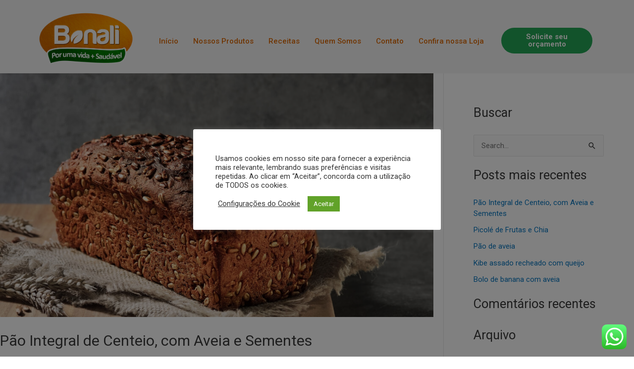

--- FILE ---
content_type: text/html; charset=UTF-8
request_url: https://bonali.com.br/2023/01/12/pao-integral-de-centeio-com-aveia-e-sementes/
body_size: 24666
content:
<!DOCTYPE html>
<html lang="pt-BR">
<head>
<meta charset="UTF-8">
<meta name="viewport" content="width=device-width, initial-scale=1">
	<link rel="profile" href="https://gmpg.org/xfn/11"> 
	<meta name='robots' content='index, follow, max-image-preview:large, max-snippet:-1, max-video-preview:-1' />
	<style>img:is([sizes="auto" i], [sizes^="auto," i]) { contain-intrinsic-size: 3000px 1500px }</style>
	
<!-- Google Tag Manager for WordPress by gtm4wp.com -->
<script data-cfasync="false" data-pagespeed-no-defer>
	var gtm4wp_datalayer_name = "dataLayer";
	var dataLayer = dataLayer || [];
</script>
<!-- End Google Tag Manager for WordPress by gtm4wp.com -->
	<!-- This site is optimized with the Yoast SEO plugin v24.6 - https://yoast.com/wordpress/plugins/seo/ -->
	<title>Pão Integral de Centeio, com Aveia e Sementes - Bonali Alimentos</title>
	<link rel="canonical" href="https://bonali.com.br/2023/01/12/pao-integral-de-centeio-com-aveia-e-sementes/" />
	<meta property="og:locale" content="pt_BR" />
	<meta property="og:type" content="article" />
	<meta property="og:title" content="Pão Integral de Centeio, com Aveia e Sementes - Bonali Alimentos" />
	<meta property="og:description" content="Ingredientes: ½ xícara de aveia em flocos finos (60g) 1 xícara de água fervente (240ml) ½ xícara de água fria (120ml) 3 colheres (sopa) de melado (55g) ½ colher (sopa) fermento biológico seco (5 g) 2 colheres (sopa) de manteiga derretida (25g) 2 colheres (sopa) de sementes de girassol 1 colher (sopa) sementes de gergelim [&hellip;]" />
	<meta property="og:url" content="https://bonali.com.br/2023/01/12/pao-integral-de-centeio-com-aveia-e-sementes/" />
	<meta property="og:site_name" content="Bonali Alimentos" />
	<meta property="article:published_time" content="2023-01-12T20:28:12+00:00" />
	<meta property="article:modified_time" content="2025-03-14T19:50:10+00:00" />
	<meta property="og:image" content="https://bonali.com.br/WP/wp-content/uploads/homemade-raspberry-ice-cream-fresh-raspberries-summer-food-1.jpg" />
	<meta property="og:image:width" content="1920" />
	<meta property="og:image:height" content="1080" />
	<meta property="og:image:type" content="image/jpeg" />
	<meta name="author" content="Bonali" />
	<meta name="twitter:card" content="summary_large_image" />
	<meta name="twitter:label1" content="Escrito por" />
	<meta name="twitter:data1" content="Bonali" />
	<meta name="twitter:label2" content="Est. tempo de leitura" />
	<meta name="twitter:data2" content="3 minutos" />
	<script type="application/ld+json" class="yoast-schema-graph">{"@context":"https://schema.org","@graph":[{"@type":"WebPage","@id":"https://bonali.com.br/2023/01/12/pao-integral-de-centeio-com-aveia-e-sementes/","url":"https://bonali.com.br/2023/01/12/pao-integral-de-centeio-com-aveia-e-sementes/","name":"Pão Integral de Centeio, com Aveia e Sementes - Bonali Alimentos","isPartOf":{"@id":"https://bonali.com.br/#website"},"primaryImageOfPage":{"@id":"https://bonali.com.br/2023/01/12/pao-integral-de-centeio-com-aveia-e-sementes/#primaryimage"},"image":{"@id":"https://bonali.com.br/2023/01/12/pao-integral-de-centeio-com-aveia-e-sementes/#primaryimage"},"thumbnailUrl":"https://bonali.com.br/WP/wp-content/uploads/homemade-raspberry-ice-cream-fresh-raspberries-summer-food-1.jpg","datePublished":"2023-01-12T20:28:12+00:00","dateModified":"2025-03-14T19:50:10+00:00","author":{"@id":"https://bonali.com.br/#/schema/person/5f89e4180ed7b2e8148c95995cf14271"},"breadcrumb":{"@id":"https://bonali.com.br/2023/01/12/pao-integral-de-centeio-com-aveia-e-sementes/#breadcrumb"},"inLanguage":"pt-BR","potentialAction":[{"@type":"ReadAction","target":["https://bonali.com.br/2023/01/12/pao-integral-de-centeio-com-aveia-e-sementes/"]}]},{"@type":"ImageObject","inLanguage":"pt-BR","@id":"https://bonali.com.br/2023/01/12/pao-integral-de-centeio-com-aveia-e-sementes/#primaryimage","url":"https://bonali.com.br/WP/wp-content/uploads/homemade-raspberry-ice-cream-fresh-raspberries-summer-food-1.jpg","contentUrl":"https://bonali.com.br/WP/wp-content/uploads/homemade-raspberry-ice-cream-fresh-raspberries-summer-food-1.jpg","width":1920,"height":1080},{"@type":"BreadcrumbList","@id":"https://bonali.com.br/2023/01/12/pao-integral-de-centeio-com-aveia-e-sementes/#breadcrumb","itemListElement":[{"@type":"ListItem","position":1,"name":"Home","item":"https://bonali.com.br/"},{"@type":"ListItem","position":2,"name":"Pão Integral de Centeio, com Aveia e Sementes"}]},{"@type":"WebSite","@id":"https://bonali.com.br/#website","url":"https://bonali.com.br/","name":"Bonali Alimentos","description":"Bonali","potentialAction":[{"@type":"SearchAction","target":{"@type":"EntryPoint","urlTemplate":"https://bonali.com.br/?s={search_term_string}"},"query-input":{"@type":"PropertyValueSpecification","valueRequired":true,"valueName":"search_term_string"}}],"inLanguage":"pt-BR"},{"@type":"Person","@id":"https://bonali.com.br/#/schema/person/5f89e4180ed7b2e8148c95995cf14271","name":"Bonali","image":{"@type":"ImageObject","inLanguage":"pt-BR","@id":"https://bonali.com.br/#/schema/person/image/","url":"https://secure.gravatar.com/avatar/30f4fc094c2c2858fb519177ed27822d?s=96&d=mm&r=g","contentUrl":"https://secure.gravatar.com/avatar/30f4fc094c2c2858fb519177ed27822d?s=96&d=mm&r=g","caption":"Bonali"},"url":"https://bonali.com.br/author/admin/"}]}</script>
	<!-- / Yoast SEO plugin. -->


<link rel="alternate" type="application/rss+xml" title="Feed para Bonali Alimentos &raquo;" href="https://bonali.com.br/feed/" />
<link rel="alternate" type="application/rss+xml" title="Feed de comentários para Bonali Alimentos &raquo;" href="https://bonali.com.br/comments/feed/" />
<script id="wpp-js" src="https://bonali.com.br/WP/wp-content/plugins/wordpress-popular-posts/assets/js/wpp.min.js?ver=7.2.0" data-sampling="0" data-sampling-rate="100" data-api-url="https://bonali.com.br/wp-json/wordpress-popular-posts" data-post-id="4604" data-token="69de07f8ef" data-lang="0" data-debug="0"></script>
<link rel="alternate" type="application/rss+xml" title="Feed de comentários para Bonali Alimentos &raquo; Pão Integral de Centeio, com Aveia e Sementes" href="https://bonali.com.br/2023/01/12/pao-integral-de-centeio-com-aveia-e-sementes/feed/" />
<link rel="preload" href="https://fonts.googleapis.com/css2?family=Roboto:ital,wght@0,100;0,200;0,300;0,400;0,500;0,600;0,700;0,800;0,900;1,100;1,200;1,300;1,400;1,500;1,600;1,700;1,800;1,900&#038;family=Roboto+Slab:ital,wght@0,100;0,200;0,300;0,400;0,500;0,600;0,700;0,800;0,900;1,100;1,200;1,300;1,400;1,500;1,600;1,700;1,800;1,900&#038;display=swap" as="style" media="all" onload="this.onload=null;this.rel='stylesheet'">
<link rel="stylesheet" href="https://fonts.googleapis.com/css2?family=Roboto:ital,wght@0,100;0,200;0,300;0,400;0,500;0,600;0,700;0,800;0,900;1,100;1,200;1,300;1,400;1,500;1,600;1,700;1,800;1,900&#038;family=Roboto+Slab:ital,wght@0,100;0,200;0,300;0,400;0,500;0,600;0,700;0,800;0,900;1,100;1,200;1,300;1,400;1,500;1,600;1,700;1,800;1,900&#038;display=swap" media="all">
<noscript><link rel="stylesheet" href="https://fonts.googleapis.com/css2?family=Roboto:ital,wght@0,100;0,200;0,300;0,400;0,500;0,600;0,700;0,800;0,900;1,100;1,200;1,300;1,400;1,500;1,600;1,700;1,800;1,900&#038;family=Roboto+Slab:ital,wght@0,100;0,200;0,300;0,400;0,500;0,600;0,700;0,800;0,900;1,100;1,200;1,300;1,400;1,500;1,600;1,700;1,800;1,900&#038;display=swap" media="all"></noscript>
<!--[if IE]><link rel="stylesheet" href="https://fonts.googleapis.com/css2?family=Roboto:ital,wght@0,100;0,200;0,300;0,400;0,500;0,600;0,700;0,800;0,900;1,100;1,200;1,300;1,400;1,500;1,600;1,700;1,800;1,900&#038;family=Roboto+Slab:ital,wght@0,100;0,200;0,300;0,400;0,500;0,600;0,700;0,800;0,900;1,100;1,200;1,300;1,400;1,500;1,600;1,700;1,800;1,900&#038;display=swap" media="all"><![endif]-->
<style class="optimize_css_2" type="text/css" media="all">.elementor-702 .elementor-element.elementor-element-2b500e0:not(.elementor-motion-effects-element-type-background),.elementor-702 .elementor-element.elementor-element-2b500e0>.elementor-motion-effects-container>.elementor-motion-effects-layer{background-color:#F5F5F5}.elementor-702 .elementor-element.elementor-element-2b500e0{transition:background 0.3s,border 0.3s,border-radius 0.3s,box-shadow 0.3s;z-index:2}.elementor-702 .elementor-element.elementor-element-2b500e0>.elementor-background-overlay{transition:background 0.3s,border-radius 0.3s,opacity 0.3s}.elementor-bc-flex-widget .elementor-702 .elementor-element.elementor-element-91d65c5.elementor-column .elementor-widget-wrap{align-items:center}.elementor-702 .elementor-element.elementor-element-91d65c5.elementor-column.elementor-element[data-element_type="column"]>.elementor-widget-wrap.elementor-element-populated{align-content:center;align-items:center}.elementor-702 .elementor-element.elementor-element-91d65c5.elementor-column>.elementor-widget-wrap{justify-content:center}.elementor-702 .elementor-element.elementor-element-e3acf3f>.elementor-widget-container{margin:5% -4% 0% -4%}.elementor-702 .elementor-element.elementor-element-e3acf3f{text-align:center}.elementor-702 .elementor-element.elementor-element-b8b975a .elementskit-navbar-nav .elementskit-submenu-panel>li>a{background-color:#F5F5F5;padding:15px 15px 15px 15px;color:#DD6700}.elementor-702 .elementor-element.elementor-element-b8b975a .elementskit-navbar-nav .elementskit-submenu-panel>li>a:hover,.elementor-702 .elementor-element.elementor-element-b8b975a .elementskit-navbar-nav .elementskit-submenu-panel>li>a:focus,.elementor-702 .elementor-element.elementor-element-b8b975a .elementskit-navbar-nav .elementskit-submenu-panel>li>a:active,.elementor-702 .elementor-element.elementor-element-b8b975a .elementskit-navbar-nav .elementskit-submenu-panel>li:hover>a{background-color:#F5F5F5}.elementor-702 .elementor-element.elementor-element-b8b975a .elementskit-navbar-nav .elementskit-submenu-panel>li.current-menu-item>a{background-color:#FFF;color:#DD6700!important}.elementor-702 .elementor-element.elementor-element-b8b975a .elementskit-menu-container{height:80px;border-radius:0 0 0 0}.elementor-702 .elementor-element.elementor-element-b8b975a .elementskit-navbar-nav>li>a{color:#DD6700;padding:60px 15px 0 15px}.elementor-702 .elementor-element.elementor-element-b8b975a .elementskit-navbar-nav>li>a:hover{color:#23A455}.elementor-702 .elementor-element.elementor-element-b8b975a .elementskit-navbar-nav>li>a:focus{color:#23A455}.elementor-702 .elementor-element.elementor-element-b8b975a .elementskit-navbar-nav>li>a:active{color:#23A455}.elementor-702 .elementor-element.elementor-element-b8b975a .elementskit-navbar-nav>li:hover>a{color:#23A455}.elementor-702 .elementor-element.elementor-element-b8b975a .elementskit-navbar-nav>li:hover>a .elementskit-submenu-indicator{color:#23A455}.elementor-702 .elementor-element.elementor-element-b8b975a .elementskit-navbar-nav>li>a:hover .elementskit-submenu-indicator{color:#23A455}.elementor-702 .elementor-element.elementor-element-b8b975a .elementskit-navbar-nav>li>a:focus .elementskit-submenu-indicator{color:#23A455}.elementor-702 .elementor-element.elementor-element-b8b975a .elementskit-navbar-nav>li>a:active .elementskit-submenu-indicator{color:#23A455}.elementor-702 .elementor-element.elementor-element-b8b975a .elementskit-navbar-nav>li>a .elementskit-submenu-indicator{color:#101010;fill:#101010}.elementor-702 .elementor-element.elementor-element-b8b975a .elementskit-navbar-nav>li>a .ekit-submenu-indicator-icon{color:#101010;fill:#101010}.elementor-702 .elementor-element.elementor-element-b8b975a .elementskit-navbar-nav .elementskit-submenu-panel>li>a:hover{color:#23A455}.elementor-702 .elementor-element.elementor-element-b8b975a .elementskit-navbar-nav .elementskit-submenu-panel>li>a:focus{color:#23A455}.elementor-702 .elementor-element.elementor-element-b8b975a .elementskit-navbar-nav .elementskit-submenu-panel>li>a:active{color:#23A455}.elementor-702 .elementor-element.elementor-element-b8b975a .elementskit-navbar-nav .elementskit-submenu-panel>li:hover>a{color:#23A455}.elementor-702 .elementor-element.elementor-element-b8b975a .elementskit-submenu-panel{padding:15px 0 15px 0}.elementor-702 .elementor-element.elementor-element-b8b975a .elementskit-navbar-nav .elementskit-submenu-panel{border-radius:0 0 0 0;min-width:220px}.elementor-702 .elementor-element.elementor-element-b8b975a .elementskit-menu-hamburger{float:right}.elementor-702 .elementor-element.elementor-element-b8b975a .elementskit-menu-hamburger .elementskit-menu-hamburger-icon{background-color:rgb(0 0 0 / .5)}.elementor-702 .elementor-element.elementor-element-b8b975a .elementskit-menu-hamburger>.ekit-menu-icon{color:rgb(0 0 0 / .5)}.elementor-702 .elementor-element.elementor-element-b8b975a .elementskit-menu-hamburger:hover .elementskit-menu-hamburger-icon{background-color:rgb(0 0 0 / .5)}.elementor-702 .elementor-element.elementor-element-b8b975a .elementskit-menu-hamburger:hover>.ekit-menu-icon{color:rgb(0 0 0 / .5)}.elementor-702 .elementor-element.elementor-element-b8b975a .elementskit-menu-close{color:rgb(51 51 51)}.elementor-702 .elementor-element.elementor-element-b8b975a .elementskit-menu-close:hover{color:rgb(0 0 0 / .5)}.elementor-702 .elementor-element.elementor-element-7f2256f .elementor-button{background-color:#23A455;font-size:1em;font-weight:700;fill:#FFF;color:#FFF;border-radius:50px 50px 50px 50px;padding:6% 7% 6% 7%}.elementor-702 .elementor-element.elementor-element-7f2256f .elementor-button:hover,.elementor-702 .elementor-element.elementor-element-7f2256f .elementor-button:focus{background-color:#DD6700;color:#FFF}.elementor-702 .elementor-element.elementor-element-7f2256f>.elementor-widget-container{margin:25% 0% 0% 0%}.elementor-702 .elementor-element.elementor-element-7f2256f .elementor-button:hover svg,.elementor-702 .elementor-element.elementor-element-7f2256f .elementor-button:focus svg{fill:#FFF}.elementor-702 .elementor-element.elementor-element-f18964e{z-index:2}.elementor-702 .elementor-element.elementor-element-ec35140 .elementskit-menu-container{height:80px;border-radius:0 0 0 0}.elementor-702 .elementor-element.elementor-element-ec35140 .elementskit-navbar-nav>li>a{color:#DD6700;padding:60px 15px 0 15px}.elementor-702 .elementor-element.elementor-element-ec35140 .elementskit-navbar-nav>li>a:hover{color:#23A455}.elementor-702 .elementor-element.elementor-element-ec35140 .elementskit-navbar-nav>li>a:focus{color:#23A455}.elementor-702 .elementor-element.elementor-element-ec35140 .elementskit-navbar-nav>li>a:active{color:#23A455}.elementor-702 .elementor-element.elementor-element-ec35140 .elementskit-navbar-nav>li:hover>a{color:#23A455}.elementor-702 .elementor-element.elementor-element-ec35140 .elementskit-navbar-nav>li:hover>a .elementskit-submenu-indicator{color:#23A455}.elementor-702 .elementor-element.elementor-element-ec35140 .elementskit-navbar-nav>li>a:hover .elementskit-submenu-indicator{color:#23A455}.elementor-702 .elementor-element.elementor-element-ec35140 .elementskit-navbar-nav>li>a:focus .elementskit-submenu-indicator{color:#23A455}.elementor-702 .elementor-element.elementor-element-ec35140 .elementskit-navbar-nav>li>a:active .elementskit-submenu-indicator{color:#23A455}.elementor-702 .elementor-element.elementor-element-ec35140 .elementskit-navbar-nav>li>a .elementskit-submenu-indicator{color:#101010;fill:#101010}.elementor-702 .elementor-element.elementor-element-ec35140 .elementskit-navbar-nav>li>a .ekit-submenu-indicator-icon{color:#101010;fill:#101010}.elementor-702 .elementor-element.elementor-element-ec35140 .elementskit-navbar-nav .elementskit-submenu-panel>li>a{padding:15px 15px 15px 15px;color:#000}.elementor-702 .elementor-element.elementor-element-ec35140 .elementskit-navbar-nav .elementskit-submenu-panel>li>a:hover{color:#707070}.elementor-702 .elementor-element.elementor-element-ec35140 .elementskit-navbar-nav .elementskit-submenu-panel>li>a:focus{color:#707070}.elementor-702 .elementor-element.elementor-element-ec35140 .elementskit-navbar-nav .elementskit-submenu-panel>li>a:active{color:#707070}.elementor-702 .elementor-element.elementor-element-ec35140 .elementskit-navbar-nav .elementskit-submenu-panel>li:hover>a{color:#707070}.elementor-702 .elementor-element.elementor-element-ec35140 .elementskit-navbar-nav .elementskit-submenu-panel>li.current-menu-item>a{color:#707070!important}.elementor-702 .elementor-element.elementor-element-ec35140 .elementskit-submenu-panel{padding:15px 0 15px 0}.elementor-702 .elementor-element.elementor-element-ec35140 .elementskit-navbar-nav .elementskit-submenu-panel{border-radius:0 0 0 0;min-width:220px}.elementor-702 .elementor-element.elementor-element-ec35140 .elementskit-menu-hamburger{float:right;border-style:solid;border-color:#DD6700}.elementor-702 .elementor-element.elementor-element-ec35140 .elementskit-menu-hamburger .elementskit-menu-hamburger-icon{background-color:#DD6700}.elementor-702 .elementor-element.elementor-element-ec35140 .elementskit-menu-hamburger>.ekit-menu-icon{color:#DD6700}.elementor-702 .elementor-element.elementor-element-ec35140 .elementskit-menu-hamburger:hover .elementskit-menu-hamburger-icon{background-color:rgb(0 0 0 / .5)}.elementor-702 .elementor-element.elementor-element-ec35140 .elementskit-menu-hamburger:hover>.ekit-menu-icon{color:rgb(0 0 0 / .5)}.elementor-702 .elementor-element.elementor-element-ec35140 .elementskit-menu-close{color:rgb(51 51 51)}.elementor-702 .elementor-element.elementor-element-ec35140 .elementskit-menu-close:hover{color:rgb(0 0 0 / .5)}.elementor-702 .elementor-element.elementor-element-0508726 .elementor-button{background-color:#23A455;fill:#FFF;color:#FFF;border-radius:50px 50px 50px 50px}.elementor-702 .elementor-element.elementor-element-0508726 .elementor-button:hover,.elementor-702 .elementor-element.elementor-element-0508726 .elementor-button:focus{background-color:#DD6700;color:#FFF}.elementor-702 .elementor-element.elementor-element-0508726 .elementor-button:hover svg,.elementor-702 .elementor-element.elementor-element-0508726 .elementor-button:focus svg{fill:#FFF}div.onepage_scroll_nav{display:block}@media(min-width:768px){.elementor-702 .elementor-element.elementor-element-91d65c5{width:18.158%}.elementor-702 .elementor-element.elementor-element-dd5d954{width:63.594%}.elementor-702 .elementor-element.elementor-element-bd52887{width:17.912%}.elementor-702 .elementor-element.elementor-element-87d59f1{width:55.789%}.elementor-702 .elementor-element.elementor-element-6073502{width:21.228%}.elementor-702 .elementor-element.elementor-element-d9e5df6{width:22.647%}}@media(max-width:1024px){.elementor-702 .elementor-element.elementor-element-b8b975a .elementskit-nav-identity-panel{padding:10px 0 10px 0}.elementor-702 .elementor-element.elementor-element-b8b975a .elementskit-menu-container{max-width:350px;border-radius:0 0 0 0}.elementor-702 .elementor-element.elementor-element-b8b975a .elementskit-navbar-nav>li>a{color:#000;padding:10px 15px 10px 15px}.elementor-702 .elementor-element.elementor-element-b8b975a .elementskit-navbar-nav .elementskit-submenu-panel>li>a{padding:15px 15px 15px 15px}.elementor-702 .elementor-element.elementor-element-b8b975a .elementskit-navbar-nav .elementskit-submenu-panel{border-radius:0 0 0 0}.elementor-702 .elementor-element.elementor-element-b8b975a .elementskit-menu-hamburger{padding:8px 8px 8px 8px;width:45px;border-radius:3px}.elementor-702 .elementor-element.elementor-element-b8b975a .elementskit-menu-close{padding:8px 8px 8px 8px;margin:12px 12px 12px 12px;width:45px;border-radius:3px}.elementor-702 .elementor-element.elementor-element-b8b975a .elementskit-nav-logo>img{max-width:160px;max-height:60px}.elementor-702 .elementor-element.elementor-element-b8b975a .elementskit-nav-logo{margin:5px 0 5px 0;padding:5px 5px 5px 5px}.elementor-702 .elementor-element.elementor-element-ec35140 .elementskit-nav-identity-panel{padding:10px 0 10px 0}.elementor-702 .elementor-element.elementor-element-ec35140 .elementskit-menu-container{max-width:350px;border-radius:0 0 0 0}.elementor-702 .elementor-element.elementor-element-ec35140 .elementskit-navbar-nav>li>a{color:#000;padding:10px 15px 10px 15px}.elementor-702 .elementor-element.elementor-element-ec35140 .elementskit-navbar-nav .elementskit-submenu-panel>li>a{padding:15px 15px 15px 15px}.elementor-702 .elementor-element.elementor-element-ec35140 .elementskit-navbar-nav .elementskit-submenu-panel{border-radius:0 0 0 0}.elementor-702 .elementor-element.elementor-element-ec35140 .elementskit-menu-hamburger{padding:8px 8px 8px 8px;width:45px;border-radius:3px}.elementor-702 .elementor-element.elementor-element-ec35140 .elementskit-menu-close{padding:8px 8px 8px 8px;margin:12px 12px 12px 12px;width:45px;border-radius:3px}.elementor-702 .elementor-element.elementor-element-ec35140 .elementskit-nav-logo>img{max-width:160px;max-height:60px}.elementor-702 .elementor-element.elementor-element-ec35140 .elementskit-nav-logo{margin:5px 0 5px 0;padding:5px 5px 5px 5px}}@media(max-width:767px){.elementor-702 .elementor-element.elementor-element-b8b975a .elementskit-nav-logo>img{max-width:120px;max-height:50px}.elementor-702 .elementor-element.elementor-element-87d59f1{width:30%}.elementor-bc-flex-widget .elementor-702 .elementor-element.elementor-element-87d59f1.elementor-column .elementor-widget-wrap{align-items:center}.elementor-702 .elementor-element.elementor-element-87d59f1.elementor-column.elementor-element[data-element_type="column"]>.elementor-widget-wrap.elementor-element-populated{align-content:center;align-items:center}.elementor-702 .elementor-element.elementor-element-ec35140>.elementor-widget-container{margin:0% 0% 0% 6%}.elementor-702 .elementor-element.elementor-element-ec35140 .elementskit-navbar-nav>li>a{font-size:15px;padding:16px 16px 16px 16px}.elementor-702 .elementor-element.elementor-element-ec35140 .elementskit-menu-hamburger{float:left}.elementor-702 .elementor-element.elementor-element-ec35140 .elementskit-nav-logo>img{max-width:75px;max-height:62px}.elementor-702 .elementor-element.elementor-element-6073502{width:70%}.elementor-702 .elementor-element.elementor-element-6890a3f>.elementor-widget-container{margin:0% 0% 0% -44%}}</style>
<style class="optimize_css_2" type="text/css" media="all">.elementor-921 .elementor-element.elementor-element-dbfb79b:not(.elementor-motion-effects-element-type-background),.elementor-921 .elementor-element.elementor-element-dbfb79b>.elementor-motion-effects-container>.elementor-motion-effects-layer{background-color:#DD6700}.elementor-921 .elementor-element.elementor-element-dbfb79b{transition:background 0.3s,border 0.3s,border-radius 0.3s,box-shadow 0.3s}.elementor-921 .elementor-element.elementor-element-dbfb79b>.elementor-background-overlay{transition:background 0.3s,border-radius 0.3s,opacity 0.3s}.elementor-921 .elementor-element.elementor-element-772bc13{padding:4% 0% 1% 0%}.elementor-bc-flex-widget .elementor-921 .elementor-element.elementor-element-140712a.elementor-column .elementor-widget-wrap{align-items:center}.elementor-921 .elementor-element.elementor-element-140712a.elementor-column.elementor-element[data-element_type="column"]>.elementor-widget-wrap.elementor-element-populated{align-content:center;align-items:center}.elementor-921 .elementor-element.elementor-element-b6405e7>.elementor-widget-container{margin:0 0 0 0;padding:0 0 0 0}.elementor-921 .elementor-element.elementor-element-b6405e7{text-align:left}.elementor-921 .elementor-element.elementor-element-b6405e7 img{width:33%}.elementor-921 .elementor-element.elementor-element-a1334e0{text-align:left}.elementor-921 .elementor-element.elementor-element-a1334e0 img{width:31%}.elementor-bc-flex-widget .elementor-921 .elementor-element.elementor-element-7238189.elementor-column .elementor-widget-wrap{align-items:center}.elementor-921 .elementor-element.elementor-element-7238189.elementor-column.elementor-element[data-element_type="column"]>.elementor-widget-wrap.elementor-element-populated{align-content:center;align-items:center}.elementor-921 .elementor-element.elementor-element-d5f4d7b{font-size:.8vw;font-weight:600;line-height:.2em}.elementor-bc-flex-widget .elementor-921 .elementor-element.elementor-element-e7d92ab.elementor-column .elementor-widget-wrap{align-items:center}.elementor-921 .elementor-element.elementor-element-e7d92ab.elementor-column.elementor-element[data-element_type="column"]>.elementor-widget-wrap.elementor-element-populated{align-content:center;align-items:center}.elementor-921 .elementor-element.elementor-element-98301d9>.elementor-widget-container{margin:-14% 0% -10% 0%}.elementor-921 .elementor-element.elementor-element-98301d9{color:#FFF;font-size:.8vw;font-weight:600}.elementor-bc-flex-widget .elementor-921 .elementor-element.elementor-element-6c27fe1.elementor-column .elementor-widget-wrap{align-items:center}.elementor-921 .elementor-element.elementor-element-6c27fe1.elementor-column.elementor-element[data-element_type="column"]>.elementor-widget-wrap.elementor-element-populated{align-content:center;align-items:center}.elementor-921 .elementor-element.elementor-element-91b244f{color:#FFF;font-size:.8vw;font-weight:600}.elementor-921 .elementor-element.elementor-element-806fbad:not(.elementor-motion-effects-element-type-background),.elementor-921 .elementor-element.elementor-element-806fbad>.elementor-motion-effects-container>.elementor-motion-effects-layer{background-color:#BF5900}.elementor-921 .elementor-element.elementor-element-806fbad{transition:background 0.3s,border 0.3s,border-radius 0.3s,box-shadow 0.3s;margin-top:0%;margin-bottom:0%;padding:0% 0% 0% 0%}.elementor-921 .elementor-element.elementor-element-806fbad>.elementor-background-overlay{transition:background 0.3s,border-radius 0.3s,opacity 0.3s}.elementor-921 .elementor-element.elementor-element-8436e0d>.elementor-widget-container{margin:0% 0% -2% 0%}.elementor-921 .elementor-element.elementor-element-8436e0d{text-align:center;color:#FFF;font-size:.9vw}@media(max-width:767px){.elementor-921 .elementor-element.elementor-element-b6405e7{text-align:center}.elementor-921 .elementor-element.elementor-element-a1334e0{text-align:center}.elementor-921 .elementor-element.elementor-element-d5f4d7b{text-align:center;font-size:4vw}.elementor-921 .elementor-element.elementor-element-98301d9{font-size:4vw}.elementor-921 .elementor-element.elementor-element-91b244f{font-size:3.7vw}.elementor-921 .elementor-element.elementor-element-8436e0d{font-size:3.3vw}}</style>
<link rel='stylesheet' id='astra-menu-animation-css' href='https://bonali.com.br/WP/wp-content/themes/astra/assets/css/minified/menu-animation.min.css' media='all' />
<style class="optimize_css_2" type="text/css" media="all">.ht_ctc_chat_greetings_box :not(ul):not(ol):not(.ht_ctc_default):not(.ht_ctc_defaults *){box-sizing:border-box;margin:0;padding:0}.ht_ctc_chat_greetings_box ol,.ht_ctc_chat_greetings_box ul{margin-bottom:0;margin-top:0}.ctc_g_bottom,.ctc_g_content,.ctc_g_sentbutton{margin-top:-.9px!important}.ctc_g_content{max-height:calc(80vh - 140px);overflow-y:auto}.greetings_header_image img{object-fit:cover}.greetings_header_image{display:inline-block;position:relative}.g_header_badge_online{border-radius:50%;bottom:0;height:12px;position:absolute;right:0;width:12px;z-index:1}@media only screen and (max-width:420px){.ctc_side_positions .ctc_m_p_left{left:0!important;right:unset!important}.ctc_side_positions .ctc_m_p_right{left:unset!important;right:0!important}.ctc_side_positions .ctc_m_p_left .ctc_greetings_close_btn{float:left!important}.ctc_side_positions .ctc_m_p_right .ctc_greetings_close_btn{float:right!important}.ctc_side_positions .ctc_m_cta_order_0{order:0!important}.ctc_side_positions .ctc_m_cta_order_1{order:1!important}.ht_ctc_greetings.ctc_m_full_width{bottom:0!important;position:fixed!important;right:0!important}.ht_ctc_greetings.ctc_m_full_width .ht_ctc_chat_greetings_box{margin:7px!important;min-width:80vw!important;position:unset!important;width:calc(100vw - 14px)!important}.ctc_m_full_width .ctc_g_message_box_width{max-width:85%!important}.ht_ctc_animation:has(.ht_ctc_greetings){animation-fill-mode:none!important}}@media only screen and (min-width:900px){.ctc_g_content::-webkit-scrollbar{width:2.8px}.ctc_g_content::-webkit-scrollbar-thumb{background:#a5a5a5}}</style>
<style id='global-styles-inline-css'>
:root{--wp--preset--aspect-ratio--square: 1;--wp--preset--aspect-ratio--4-3: 4/3;--wp--preset--aspect-ratio--3-4: 3/4;--wp--preset--aspect-ratio--3-2: 3/2;--wp--preset--aspect-ratio--2-3: 2/3;--wp--preset--aspect-ratio--16-9: 16/9;--wp--preset--aspect-ratio--9-16: 9/16;--wp--preset--color--black: #000000;--wp--preset--color--cyan-bluish-gray: #abb8c3;--wp--preset--color--white: #ffffff;--wp--preset--color--pale-pink: #f78da7;--wp--preset--color--vivid-red: #cf2e2e;--wp--preset--color--luminous-vivid-orange: #ff6900;--wp--preset--color--luminous-vivid-amber: #fcb900;--wp--preset--color--light-green-cyan: #7bdcb5;--wp--preset--color--vivid-green-cyan: #00d084;--wp--preset--color--pale-cyan-blue: #8ed1fc;--wp--preset--color--vivid-cyan-blue: #0693e3;--wp--preset--color--vivid-purple: #9b51e0;--wp--preset--color--ast-global-color-0: var(--ast-global-color-0);--wp--preset--color--ast-global-color-1: var(--ast-global-color-1);--wp--preset--color--ast-global-color-2: var(--ast-global-color-2);--wp--preset--color--ast-global-color-3: var(--ast-global-color-3);--wp--preset--color--ast-global-color-4: var(--ast-global-color-4);--wp--preset--color--ast-global-color-5: var(--ast-global-color-5);--wp--preset--color--ast-global-color-6: var(--ast-global-color-6);--wp--preset--color--ast-global-color-7: var(--ast-global-color-7);--wp--preset--color--ast-global-color-8: var(--ast-global-color-8);--wp--preset--gradient--vivid-cyan-blue-to-vivid-purple: linear-gradient(135deg,rgba(6,147,227,1) 0%,rgb(155,81,224) 100%);--wp--preset--gradient--light-green-cyan-to-vivid-green-cyan: linear-gradient(135deg,rgb(122,220,180) 0%,rgb(0,208,130) 100%);--wp--preset--gradient--luminous-vivid-amber-to-luminous-vivid-orange: linear-gradient(135deg,rgba(252,185,0,1) 0%,rgba(255,105,0,1) 100%);--wp--preset--gradient--luminous-vivid-orange-to-vivid-red: linear-gradient(135deg,rgba(255,105,0,1) 0%,rgb(207,46,46) 100%);--wp--preset--gradient--very-light-gray-to-cyan-bluish-gray: linear-gradient(135deg,rgb(238,238,238) 0%,rgb(169,184,195) 100%);--wp--preset--gradient--cool-to-warm-spectrum: linear-gradient(135deg,rgb(74,234,220) 0%,rgb(151,120,209) 20%,rgb(207,42,186) 40%,rgb(238,44,130) 60%,rgb(251,105,98) 80%,rgb(254,248,76) 100%);--wp--preset--gradient--blush-light-purple: linear-gradient(135deg,rgb(255,206,236) 0%,rgb(152,150,240) 100%);--wp--preset--gradient--blush-bordeaux: linear-gradient(135deg,rgb(254,205,165) 0%,rgb(254,45,45) 50%,rgb(107,0,62) 100%);--wp--preset--gradient--luminous-dusk: linear-gradient(135deg,rgb(255,203,112) 0%,rgb(199,81,192) 50%,rgb(65,88,208) 100%);--wp--preset--gradient--pale-ocean: linear-gradient(135deg,rgb(255,245,203) 0%,rgb(182,227,212) 50%,rgb(51,167,181) 100%);--wp--preset--gradient--electric-grass: linear-gradient(135deg,rgb(202,248,128) 0%,rgb(113,206,126) 100%);--wp--preset--gradient--midnight: linear-gradient(135deg,rgb(2,3,129) 0%,rgb(40,116,252) 100%);--wp--preset--font-size--small: 13px;--wp--preset--font-size--medium: 20px;--wp--preset--font-size--large: 36px;--wp--preset--font-size--x-large: 42px;--wp--preset--spacing--20: 0.44rem;--wp--preset--spacing--30: 0.67rem;--wp--preset--spacing--40: 1rem;--wp--preset--spacing--50: 1.5rem;--wp--preset--spacing--60: 2.25rem;--wp--preset--spacing--70: 3.38rem;--wp--preset--spacing--80: 5.06rem;--wp--preset--shadow--natural: 6px 6px 9px rgba(0, 0, 0, 0.2);--wp--preset--shadow--deep: 12px 12px 50px rgba(0, 0, 0, 0.4);--wp--preset--shadow--sharp: 6px 6px 0px rgba(0, 0, 0, 0.2);--wp--preset--shadow--outlined: 6px 6px 0px -3px rgba(255, 255, 255, 1), 6px 6px rgba(0, 0, 0, 1);--wp--preset--shadow--crisp: 6px 6px 0px rgba(0, 0, 0, 1);}:root { --wp--style--global--content-size: var(--wp--custom--ast-content-width-size);--wp--style--global--wide-size: var(--wp--custom--ast-wide-width-size); }:where(body) { margin: 0; }.wp-site-blocks > .alignleft { float: left; margin-right: 2em; }.wp-site-blocks > .alignright { float: right; margin-left: 2em; }.wp-site-blocks > .aligncenter { justify-content: center; margin-left: auto; margin-right: auto; }:where(.wp-site-blocks) > * { margin-block-start: 24px; margin-block-end: 0; }:where(.wp-site-blocks) > :first-child { margin-block-start: 0; }:where(.wp-site-blocks) > :last-child { margin-block-end: 0; }:root { --wp--style--block-gap: 24px; }:root :where(.is-layout-flow) > :first-child{margin-block-start: 0;}:root :where(.is-layout-flow) > :last-child{margin-block-end: 0;}:root :where(.is-layout-flow) > *{margin-block-start: 24px;margin-block-end: 0;}:root :where(.is-layout-constrained) > :first-child{margin-block-start: 0;}:root :where(.is-layout-constrained) > :last-child{margin-block-end: 0;}:root :where(.is-layout-constrained) > *{margin-block-start: 24px;margin-block-end: 0;}:root :where(.is-layout-flex){gap: 24px;}:root :where(.is-layout-grid){gap: 24px;}.is-layout-flow > .alignleft{float: left;margin-inline-start: 0;margin-inline-end: 2em;}.is-layout-flow > .alignright{float: right;margin-inline-start: 2em;margin-inline-end: 0;}.is-layout-flow > .aligncenter{margin-left: auto !important;margin-right: auto !important;}.is-layout-constrained > .alignleft{float: left;margin-inline-start: 0;margin-inline-end: 2em;}.is-layout-constrained > .alignright{float: right;margin-inline-start: 2em;margin-inline-end: 0;}.is-layout-constrained > .aligncenter{margin-left: auto !important;margin-right: auto !important;}.is-layout-constrained > :where(:not(.alignleft):not(.alignright):not(.alignfull)){max-width: var(--wp--style--global--content-size);margin-left: auto !important;margin-right: auto !important;}.is-layout-constrained > .alignwide{max-width: var(--wp--style--global--wide-size);}body .is-layout-flex{display: flex;}.is-layout-flex{flex-wrap: wrap;align-items: center;}.is-layout-flex > :is(*, div){margin: 0;}body .is-layout-grid{display: grid;}.is-layout-grid > :is(*, div){margin: 0;}body{padding-top: 0px;padding-right: 0px;padding-bottom: 0px;padding-left: 0px;}a:where(:not(.wp-element-button)){text-decoration: none;}:root :where(.wp-element-button, .wp-block-button__link){background-color: #32373c;border-width: 0;color: #fff;font-family: inherit;font-size: inherit;line-height: inherit;padding: calc(0.667em + 2px) calc(1.333em + 2px);text-decoration: none;}.has-black-color{color: var(--wp--preset--color--black) !important;}.has-cyan-bluish-gray-color{color: var(--wp--preset--color--cyan-bluish-gray) !important;}.has-white-color{color: var(--wp--preset--color--white) !important;}.has-pale-pink-color{color: var(--wp--preset--color--pale-pink) !important;}.has-vivid-red-color{color: var(--wp--preset--color--vivid-red) !important;}.has-luminous-vivid-orange-color{color: var(--wp--preset--color--luminous-vivid-orange) !important;}.has-luminous-vivid-amber-color{color: var(--wp--preset--color--luminous-vivid-amber) !important;}.has-light-green-cyan-color{color: var(--wp--preset--color--light-green-cyan) !important;}.has-vivid-green-cyan-color{color: var(--wp--preset--color--vivid-green-cyan) !important;}.has-pale-cyan-blue-color{color: var(--wp--preset--color--pale-cyan-blue) !important;}.has-vivid-cyan-blue-color{color: var(--wp--preset--color--vivid-cyan-blue) !important;}.has-vivid-purple-color{color: var(--wp--preset--color--vivid-purple) !important;}.has-ast-global-color-0-color{color: var(--wp--preset--color--ast-global-color-0) !important;}.has-ast-global-color-1-color{color: var(--wp--preset--color--ast-global-color-1) !important;}.has-ast-global-color-2-color{color: var(--wp--preset--color--ast-global-color-2) !important;}.has-ast-global-color-3-color{color: var(--wp--preset--color--ast-global-color-3) !important;}.has-ast-global-color-4-color{color: var(--wp--preset--color--ast-global-color-4) !important;}.has-ast-global-color-5-color{color: var(--wp--preset--color--ast-global-color-5) !important;}.has-ast-global-color-6-color{color: var(--wp--preset--color--ast-global-color-6) !important;}.has-ast-global-color-7-color{color: var(--wp--preset--color--ast-global-color-7) !important;}.has-ast-global-color-8-color{color: var(--wp--preset--color--ast-global-color-8) !important;}.has-black-background-color{background-color: var(--wp--preset--color--black) !important;}.has-cyan-bluish-gray-background-color{background-color: var(--wp--preset--color--cyan-bluish-gray) !important;}.has-white-background-color{background-color: var(--wp--preset--color--white) !important;}.has-pale-pink-background-color{background-color: var(--wp--preset--color--pale-pink) !important;}.has-vivid-red-background-color{background-color: var(--wp--preset--color--vivid-red) !important;}.has-luminous-vivid-orange-background-color{background-color: var(--wp--preset--color--luminous-vivid-orange) !important;}.has-luminous-vivid-amber-background-color{background-color: var(--wp--preset--color--luminous-vivid-amber) !important;}.has-light-green-cyan-background-color{background-color: var(--wp--preset--color--light-green-cyan) !important;}.has-vivid-green-cyan-background-color{background-color: var(--wp--preset--color--vivid-green-cyan) !important;}.has-pale-cyan-blue-background-color{background-color: var(--wp--preset--color--pale-cyan-blue) !important;}.has-vivid-cyan-blue-background-color{background-color: var(--wp--preset--color--vivid-cyan-blue) !important;}.has-vivid-purple-background-color{background-color: var(--wp--preset--color--vivid-purple) !important;}.has-ast-global-color-0-background-color{background-color: var(--wp--preset--color--ast-global-color-0) !important;}.has-ast-global-color-1-background-color{background-color: var(--wp--preset--color--ast-global-color-1) !important;}.has-ast-global-color-2-background-color{background-color: var(--wp--preset--color--ast-global-color-2) !important;}.has-ast-global-color-3-background-color{background-color: var(--wp--preset--color--ast-global-color-3) !important;}.has-ast-global-color-4-background-color{background-color: var(--wp--preset--color--ast-global-color-4) !important;}.has-ast-global-color-5-background-color{background-color: var(--wp--preset--color--ast-global-color-5) !important;}.has-ast-global-color-6-background-color{background-color: var(--wp--preset--color--ast-global-color-6) !important;}.has-ast-global-color-7-background-color{background-color: var(--wp--preset--color--ast-global-color-7) !important;}.has-ast-global-color-8-background-color{background-color: var(--wp--preset--color--ast-global-color-8) !important;}.has-black-border-color{border-color: var(--wp--preset--color--black) !important;}.has-cyan-bluish-gray-border-color{border-color: var(--wp--preset--color--cyan-bluish-gray) !important;}.has-white-border-color{border-color: var(--wp--preset--color--white) !important;}.has-pale-pink-border-color{border-color: var(--wp--preset--color--pale-pink) !important;}.has-vivid-red-border-color{border-color: var(--wp--preset--color--vivid-red) !important;}.has-luminous-vivid-orange-border-color{border-color: var(--wp--preset--color--luminous-vivid-orange) !important;}.has-luminous-vivid-amber-border-color{border-color: var(--wp--preset--color--luminous-vivid-amber) !important;}.has-light-green-cyan-border-color{border-color: var(--wp--preset--color--light-green-cyan) !important;}.has-vivid-green-cyan-border-color{border-color: var(--wp--preset--color--vivid-green-cyan) !important;}.has-pale-cyan-blue-border-color{border-color: var(--wp--preset--color--pale-cyan-blue) !important;}.has-vivid-cyan-blue-border-color{border-color: var(--wp--preset--color--vivid-cyan-blue) !important;}.has-vivid-purple-border-color{border-color: var(--wp--preset--color--vivid-purple) !important;}.has-ast-global-color-0-border-color{border-color: var(--wp--preset--color--ast-global-color-0) !important;}.has-ast-global-color-1-border-color{border-color: var(--wp--preset--color--ast-global-color-1) !important;}.has-ast-global-color-2-border-color{border-color: var(--wp--preset--color--ast-global-color-2) !important;}.has-ast-global-color-3-border-color{border-color: var(--wp--preset--color--ast-global-color-3) !important;}.has-ast-global-color-4-border-color{border-color: var(--wp--preset--color--ast-global-color-4) !important;}.has-ast-global-color-5-border-color{border-color: var(--wp--preset--color--ast-global-color-5) !important;}.has-ast-global-color-6-border-color{border-color: var(--wp--preset--color--ast-global-color-6) !important;}.has-ast-global-color-7-border-color{border-color: var(--wp--preset--color--ast-global-color-7) !important;}.has-ast-global-color-8-border-color{border-color: var(--wp--preset--color--ast-global-color-8) !important;}.has-vivid-cyan-blue-to-vivid-purple-gradient-background{background: var(--wp--preset--gradient--vivid-cyan-blue-to-vivid-purple) !important;}.has-light-green-cyan-to-vivid-green-cyan-gradient-background{background: var(--wp--preset--gradient--light-green-cyan-to-vivid-green-cyan) !important;}.has-luminous-vivid-amber-to-luminous-vivid-orange-gradient-background{background: var(--wp--preset--gradient--luminous-vivid-amber-to-luminous-vivid-orange) !important;}.has-luminous-vivid-orange-to-vivid-red-gradient-background{background: var(--wp--preset--gradient--luminous-vivid-orange-to-vivid-red) !important;}.has-very-light-gray-to-cyan-bluish-gray-gradient-background{background: var(--wp--preset--gradient--very-light-gray-to-cyan-bluish-gray) !important;}.has-cool-to-warm-spectrum-gradient-background{background: var(--wp--preset--gradient--cool-to-warm-spectrum) !important;}.has-blush-light-purple-gradient-background{background: var(--wp--preset--gradient--blush-light-purple) !important;}.has-blush-bordeaux-gradient-background{background: var(--wp--preset--gradient--blush-bordeaux) !important;}.has-luminous-dusk-gradient-background{background: var(--wp--preset--gradient--luminous-dusk) !important;}.has-pale-ocean-gradient-background{background: var(--wp--preset--gradient--pale-ocean) !important;}.has-electric-grass-gradient-background{background: var(--wp--preset--gradient--electric-grass) !important;}.has-midnight-gradient-background{background: var(--wp--preset--gradient--midnight) !important;}.has-small-font-size{font-size: var(--wp--preset--font-size--small) !important;}.has-medium-font-size{font-size: var(--wp--preset--font-size--medium) !important;}.has-large-font-size{font-size: var(--wp--preset--font-size--large) !important;}.has-x-large-font-size{font-size: var(--wp--preset--font-size--x-large) !important;}
:root :where(.wp-block-pullquote){font-size: 1.5em;line-height: 1.6;}
</style>
<style class="optimize_css_2" type="text/css" media="all">.wpcf7 .screen-reader-response{position:absolute;overflow:hidden;clip:rect(1px,1px,1px,1px);clip-path:inset(50%);height:1px;width:1px;margin:-1px;padding:0;border:0;word-wrap:normal!important}.wpcf7 form .wpcf7-response-output{margin:2em .5em 1em;padding:.2em 1em;border:2px solid #00a0d2}.wpcf7 form.init .wpcf7-response-output,.wpcf7 form.resetting .wpcf7-response-output,.wpcf7 form.submitting .wpcf7-response-output{display:none}.wpcf7 form.sent .wpcf7-response-output{border-color:#46b450}.wpcf7 form.failed .wpcf7-response-output,.wpcf7 form.aborted .wpcf7-response-output{border-color:#dc3232}.wpcf7 form.spam .wpcf7-response-output{border-color:#f56e28}.wpcf7 form.invalid .wpcf7-response-output,.wpcf7 form.unaccepted .wpcf7-response-output,.wpcf7 form.payment-required .wpcf7-response-output{border-color:#ffb900}.wpcf7-form-control-wrap{position:relative}.wpcf7-not-valid-tip{color:#dc3232;font-size:1em;font-weight:400;display:block}.use-floating-validation-tip .wpcf7-not-valid-tip{position:relative;top:-2ex;left:1em;z-index:100;border:1px solid #dc3232;background:#fff;padding:.2em .8em;width:24em}.wpcf7-list-item{display:inline-block;margin:0 0 0 1em}.wpcf7-list-item-label::before,.wpcf7-list-item-label::after{content:" "}.wpcf7-spinner{visibility:hidden;display:inline-block;background-color:#23282d;opacity:.75;width:24px;height:24px;border:none;border-radius:100%;padding:0;margin:0 24px;position:relative}form.submitting .wpcf7-spinner{visibility:visible}.wpcf7-spinner::before{content:'';position:absolute;background-color:#fbfbfc;top:4px;left:4px;width:6px;height:6px;border:none;border-radius:100%;transform-origin:8px 8px;animation-name:spin;animation-duration:1000ms;animation-timing-function:linear;animation-iteration-count:infinite}@media (prefers-reduced-motion:reduce){.wpcf7-spinner::before{animation-name:blink;animation-duration:2000ms}}@keyframes spin{from{transform:rotate(0deg)}to{transform:rotate(360deg)}}@keyframes blink{from{opacity:0}50%{opacity:1}to{opacity:0}}.wpcf7 [inert]{opacity:.5}.wpcf7 input[type="file"]{cursor:pointer}.wpcf7 input[type="file"]:disabled{cursor:default}.wpcf7 .wpcf7-submit:disabled{cursor:not-allowed}.wpcf7 input[type="url"],.wpcf7 input[type="email"],.wpcf7 input[type="tel"]{direction:ltr}.wpcf7-reflection>output{display:list-item;list-style:none}.wpcf7-reflection>output[hidden]{display:none}</style>
<link rel='stylesheet' id='astra-contact-form-7-css' href='https://bonali.com.br/WP/wp-content/themes/astra/assets/css/minified/compatibility/contact-form-7-main.min.css' media='all' />
<style class="optimize_css_2" type="text/css" media="all">#cookie-law-info-bar{font-size:15px;margin:0 auto;padding:12px 10px;position:absolute;text-align:center;box-sizing:border-box;width:100%;z-index:9999;display:none;left:0;font-weight:300;box-shadow:0 -1px 10px 0 rgb(172 171 171 / .3)}#cookie-law-info-again{font-size:10pt;margin:0;padding:5px 10px;text-align:center;z-index:9999;cursor:pointer;box-shadow:#161616 2px 2px 5px 2px}#cookie-law-info-bar span{vertical-align:middle}.cli-plugin-button,.cli-plugin-button:visited{display:inline-block;padding:9px 12px;color:#fff;text-decoration:none;position:relative;cursor:pointer;margin-left:5px;text-decoration:none}.cli-plugin-main-link{margin-left:0;font-weight:550;text-decoration:underline}.cli-plugin-button:hover{background-color:#111;color:#fff;text-decoration:none}.small.cli-plugin-button,.small.cli-plugin-button:visited{font-size:11px}.cli-plugin-button,.cli-plugin-button:visited,.medium.cli-plugin-button,.medium.cli-plugin-button:visited{font-size:13px;font-weight:400;line-height:1}.large.cli-plugin-button,.large.cli-plugin-button:visited{font-size:14px;padding:8px 14px 9px}.super.cli-plugin-button,.super.cli-plugin-button:visited{font-size:34px;padding:8px 14px 9px}.pink.cli-plugin-button,.magenta.cli-plugin-button:visited{background-color:#e22092}.pink.cli-plugin-button:hover{background-color:#c81e82}.green.cli-plugin-button,.green.cli-plugin-button:visited{background-color:#91bd09}.green.cli-plugin-button:hover{background-color:#749a02}.red.cli-plugin-button,.red.cli-plugin-button:visited{background-color:#e62727}.red.cli-plugin-button:hover{background-color:#cf2525}.orange.cli-plugin-button,.orange.cli-plugin-button:visited{background-color:#ff5c00}.orange.cli-plugin-button:hover{background-color:#d45500}.blue.cli-plugin-button,.blue.cli-plugin-button:visited{background-color:#2981e4}.blue.cli-plugin-button:hover{background-color:#2575cf}.yellow.cli-plugin-button,.yellow.cli-plugin-button:visited{background-color:#ffb515}.yellow.cli-plugin-button:hover{background-color:#fc9200}.cli-plugin-button{margin-top:5px}.cli-bar-popup{-moz-background-clip:padding;-webkit-background-clip:padding;background-clip:padding-box;-webkit-border-radius:30px;-moz-border-radius:30px;border-radius:30px;padding:20px}.cli-powered_by_p{width:100%!important;display:block!important;color:#333;clear:both;font-style:italic!important;font-size:12px!important;margin-top:15px!important}.cli-powered_by_a{color:#333;font-weight:600!important;font-size:12px!important}.cli-plugin-main-link.cli-plugin-button{text-decoration:none}.cli-plugin-main-link.cli-plugin-button{margin-left:5px}</style>
<link rel='stylesheet' id='wordpress-popular-posts-css-css' href='https://bonali.com.br/WP/wp-content/plugins/wordpress-popular-posts/assets/css/wpp.css' media='all' />
<style id='akismet-widget-style-inline-css'>

			.a-stats {
				--akismet-color-mid-green: #357b49;
				--akismet-color-white: #fff;
				--akismet-color-light-grey: #f6f7f7;

				max-width: 350px;
				width: auto;
			}

			.a-stats * {
				all: unset;
				box-sizing: border-box;
			}

			.a-stats strong {
				font-weight: 600;
			}

			.a-stats a.a-stats__link,
			.a-stats a.a-stats__link:visited,
			.a-stats a.a-stats__link:active {
				background: var(--akismet-color-mid-green);
				border: none;
				box-shadow: none;
				border-radius: 8px;
				color: var(--akismet-color-white);
				cursor: pointer;
				display: block;
				font-family: -apple-system, BlinkMacSystemFont, 'Segoe UI', 'Roboto', 'Oxygen-Sans', 'Ubuntu', 'Cantarell', 'Helvetica Neue', sans-serif;
				font-weight: 500;
				padding: 12px;
				text-align: center;
				text-decoration: none;
				transition: all 0.2s ease;
			}

			/* Extra specificity to deal with TwentyTwentyOne focus style */
			.widget .a-stats a.a-stats__link:focus {
				background: var(--akismet-color-mid-green);
				color: var(--akismet-color-white);
				text-decoration: none;
			}

			.a-stats a.a-stats__link:hover {
				filter: brightness(110%);
				box-shadow: 0 4px 12px rgba(0, 0, 0, 0.06), 0 0 2px rgba(0, 0, 0, 0.16);
			}

			.a-stats .count {
				color: var(--akismet-color-white);
				display: block;
				font-size: 1.5em;
				line-height: 1.4;
				padding: 0 13px;
				white-space: nowrap;
			}
		
</style>
<link rel='stylesheet' id='elementor-icons-css' href='https://bonali.com.br/WP/wp-content/plugins/elementor/assets/lib/eicons/css/elementor-icons.min.css' media='all' />
<style class="optimize_css_2" type="text/css" media="all">.elementor-kit-691{--e-global-color-primary:#6EC1E4;--e-global-color-secondary:#54595F;--e-global-color-text:#7A7A7A;--e-global-color-accent:#61CE70;--e-global-color-5af5c813:#4054B2;--e-global-color-78fc042c:#23A455;--e-global-color-5c977b34:#000;--e-global-color-24273bf1:#FFF;--e-global-typography-primary-font-family:"Roboto";--e-global-typography-primary-font-weight:600;--e-global-typography-secondary-font-family:"Roboto Slab";--e-global-typography-secondary-font-weight:400;--e-global-typography-text-font-family:"Roboto";--e-global-typography-text-font-weight:400;--e-global-typography-accent-font-family:"Roboto";--e-global-typography-accent-font-weight:500}.elementor-section.elementor-section-boxed>.elementor-container{max-width:1140px}.e-con{--container-max-width:1140px}.elementor-widget:not(:last-child){margin-block-end:20px}.elementor-element{--widgets-spacing:20px 20px;--widgets-spacing-row:20px;--widgets-spacing-column:20px}{}h1.entry-title{display:var(--page-title-display)}@media(max-width:1024px){.elementor-section.elementor-section-boxed>.elementor-container{max-width:1024px}.e-con{--container-max-width:1024px}}@media(max-width:767px){.elementor-section.elementor-section-boxed>.elementor-container{max-width:767px}.e-con{--container-max-width:767px}}</style>
<link rel='stylesheet' id='wpo_min-header-0-css' href='https://bonali.com.br/WP/wp-content/cache/wpo-minify/1741977664/assets/wpo-minify-header-08da57f2.min.css' media='all' />
<link rel="preconnect" href="https://fonts.gstatic.com/" crossorigin><script src="https://bonali.com.br/WP/wp-includes/js/jquery/jquery.min.js" id="jquery-core-js"></script>
<script src="https://bonali.com.br/WP/wp-includes/js/jquery/jquery-migrate.min.js" id="jquery-migrate-js"></script>
<!--[if IE]>
<script src="https://bonali.com.br/WP/wp-content/themes/astra/assets/js/minified/flexibility.min.js" id="astra-flexibility-js"></script>
<script id="astra-flexibility-js-after">
flexibility(document.documentElement);
</script>
<![endif]-->
<script id="wpo_min-header-3-js-extra">
var Cli_Data = {"nn_cookie_ids":[],"cookielist":[],"non_necessary_cookies":[],"ccpaEnabled":"","ccpaRegionBased":"","ccpaBarEnabled":"","strictlyEnabled":["necessary","obligatoire"],"ccpaType":"gdpr","js_blocking":"1","custom_integration":"","triggerDomRefresh":"","secure_cookies":""};
var cli_cookiebar_settings = {"animate_speed_hide":"500","animate_speed_show":"500","background":"#FFF","border":"#b1a6a6c2","border_on":"","button_1_button_colour":"#61a229","button_1_button_hover":"#4e8221","button_1_link_colour":"#fff","button_1_as_button":"1","button_1_new_win":"","button_2_button_colour":"#333","button_2_button_hover":"#292929","button_2_link_colour":"#444","button_2_as_button":"","button_2_hidebar":"","button_3_button_colour":"#3566bb","button_3_button_hover":"#2a5296","button_3_link_colour":"#fff","button_3_as_button":"1","button_3_new_win":"","button_4_button_colour":"#000","button_4_button_hover":"#000000","button_4_link_colour":"#333333","button_4_as_button":"","button_7_button_colour":"#61a229","button_7_button_hover":"#4e8221","button_7_link_colour":"#fff","button_7_as_button":"1","button_7_new_win":"","font_family":"inherit","header_fix":"","notify_animate_hide":"1","notify_animate_show":"","notify_div_id":"#cookie-law-info-bar","notify_position_horizontal":"right","notify_position_vertical":"bottom","scroll_close":"","scroll_close_reload":"","accept_close_reload":"","reject_close_reload":"","showagain_tab":"","showagain_background":"#fff","showagain_border":"#000","showagain_div_id":"#cookie-law-info-again","showagain_x_position":"100px","text":"#333333","show_once_yn":"","show_once":"10000","logging_on":"","as_popup":"","popup_overlay":"1","bar_heading_text":"","cookie_bar_as":"popup","popup_showagain_position":"bottom-right","widget_position":"left"};
var log_object = {"ajax_url":"https:\/\/bonali.com.br\/WP\/wp-admin\/admin-ajax.php"};
</script>
<script src="https://bonali.com.br/WP/wp-content/cache/wpo-minify/1741977664/assets/wpo-minify-header-jquerycookie-law-info1741977539.min.js" id="wpo_min-header-3-js"></script>
<link rel="https://api.w.org/" href="https://bonali.com.br/wp-json/" /><link rel="alternate" title="JSON" type="application/json" href="https://bonali.com.br/wp-json/wp/v2/posts/4604" /><link rel="EditURI" type="application/rsd+xml" title="RSD" href="https://bonali.com.br/WP/xmlrpc.php?rsd" />
<meta name="generator" content="WordPress 6.7.4" />
<meta name="generator" content="Everest Forms 3.1.0" />
<link rel='shortlink' href='https://bonali.com.br/?p=4604' />
<link rel="alternate" title="oEmbed (JSON)" type="application/json+oembed" href="https://bonali.com.br/wp-json/oembed/1.0/embed?url=https%3A%2F%2Fbonali.com.br%2F2023%2F01%2F12%2Fpao-integral-de-centeio-com-aveia-e-sementes%2F" />
<link rel="alternate" title="oEmbed (XML)" type="text/xml+oembed" href="https://bonali.com.br/wp-json/oembed/1.0/embed?url=https%3A%2F%2Fbonali.com.br%2F2023%2F01%2F12%2Fpao-integral-de-centeio-com-aveia-e-sementes%2F&#038;format=xml" />

		<!-- GA Google Analytics @ https://m0n.co/ga -->
		<script async src="https://www.googletagmanager.com/gtag/js?id=UA-159853203-1"></script>
		<script>
			window.dataLayer = window.dataLayer || [];
			function gtag(){dataLayer.push(arguments);}
			gtag('js', new Date());
			gtag('config', 'UA-159853203-1');
		</script>

	
<!--BEGIN: TRACKING CODE MANAGER (v2.4.0) BY INTELLYWP.COM IN HEAD//-->
<!-- Global site tag (gtag.js) - Google Analytics -->
<script async src="https://www.googletagmanager.com/gtag/js?id=UA-159853203-1"></script>
<script>
  window.dataLayer = window.dataLayer || [];
  function gtag(){dataLayer.push(arguments);}
  gtag('js', new Date());

  gtag('config', 'UA-159853203-1');
  gtag('config', 'AW-661253168');
</script>

<!-- Event snippet for Visualização de página-Bonali conversion page -->
<script>
  gtag('event', 'conversion', {'send_to': 'AW-661253168/abReCMrpiOsBELDYp7sC'});
</script>
<!--END: https://wordpress.org/plugins/tracking-code-manager IN HEAD//-->
<!-- Google Tag Manager for WordPress by gtm4wp.com -->
<!-- GTM Container placement set to automatic -->
<script data-cfasync="false" data-pagespeed-no-defer type="text/javascript">
	var dataLayer_content = {"pagePostType":"post","pagePostType2":"single-post","pageCategory":["alimentacao-e-saude"],"pagePostAuthor":"Bonali"};
	dataLayer.push( dataLayer_content );
</script>
<script data-cfasync="false">
(function(w,d,s,l,i){w[l]=w[l]||[];w[l].push({'gtm.start':
new Date().getTime(),event:'gtm.js'});var f=d.getElementsByTagName(s)[0],
j=d.createElement(s),dl=l!='dataLayer'?'&l='+l:'';j.async=true;j.src=
'//www.googletagmanager.com/gtm.js?id='+i+dl;f.parentNode.insertBefore(j,f);
})(window,document,'script','dataLayer','GTM-MML9K27S');
</script>
<!-- End Google Tag Manager for WordPress by gtm4wp.com -->            <style id="wpp-loading-animation-styles">@-webkit-keyframes bgslide{from{background-position-x:0}to{background-position-x:-200%}}@keyframes bgslide{from{background-position-x:0}to{background-position-x:-200%}}.wpp-widget-block-placeholder,.wpp-shortcode-placeholder{margin:0 auto;width:60px;height:3px;background:#dd3737;background:linear-gradient(90deg,#dd3737 0%,#571313 10%,#dd3737 100%);background-size:200% auto;border-radius:3px;-webkit-animation:bgslide 1s infinite linear;animation:bgslide 1s infinite linear}</style>
            <link rel="pingback" href="https://bonali.com.br/WP/xmlrpc.php">
<meta name="generator" content="Elementor 3.27.7; features: additional_custom_breakpoints; settings: css_print_method-external, google_font-enabled, font_display-auto">
<style>.recentcomments a{display:inline !important;padding:0 !important;margin:0 !important;}</style>			<style>
				.e-con.e-parent:nth-of-type(n+4):not(.e-lazyloaded):not(.e-no-lazyload),
				.e-con.e-parent:nth-of-type(n+4):not(.e-lazyloaded):not(.e-no-lazyload) * {
					background-image: none !important;
				}
				@media screen and (max-height: 1024px) {
					.e-con.e-parent:nth-of-type(n+3):not(.e-lazyloaded):not(.e-no-lazyload),
					.e-con.e-parent:nth-of-type(n+3):not(.e-lazyloaded):not(.e-no-lazyload) * {
						background-image: none !important;
					}
				}
				@media screen and (max-height: 640px) {
					.e-con.e-parent:nth-of-type(n+2):not(.e-lazyloaded):not(.e-no-lazyload),
					.e-con.e-parent:nth-of-type(n+2):not(.e-lazyloaded):not(.e-no-lazyload) * {
						background-image: none !important;
					}
				}
			</style>
			<link rel="icon" href="https://bonali.com.br/WP/wp-content/uploads/2020/02/cropped-bonali-32x32.png" sizes="32x32" />
<link rel="icon" href="https://bonali.com.br/WP/wp-content/uploads/2020/02/cropped-bonali-192x192.png" sizes="192x192" />
<link rel="apple-touch-icon" href="https://bonali.com.br/WP/wp-content/uploads/2020/02/cropped-bonali-180x180.png" />
<meta name="msapplication-TileImage" content="https://bonali.com.br/WP/wp-content/uploads/2020/02/cropped-bonali-270x270.png" />
		<style id="wp-custom-css">
			::selection {
    background-color: #23A455;
    color: #fff;
}		</style>
		</head>

<body itemtype='https://schema.org/Blog' itemscope='itemscope' class="post-template-default single single-post postid-4604 single-format-standard everest-forms-no-js ast-header-break-point ast-page-builder-template ast-right-sidebar astra-4.9.0 ast-header-custom-item-inside ast-blog-single-style-1 ast-single-post ast-mobile-inherit-site-logo ast-inherit-site-logo-transparent ast-normal-title-enabled elementor-default elementor-kit-691 elementor-page elementor-page-4604">

<!-- GTM Container placement set to automatic -->
<!-- Google Tag Manager (noscript) -->
				<noscript><iframe src="https://www.googletagmanager.com/ns.html?id=GTM-MML9K27S" height="0" width="0" style="display:none;visibility:hidden" aria-hidden="true"></iframe></noscript>
<!-- End Google Tag Manager (noscript) -->
<a
	class="skip-link screen-reader-text"
	href="#content"
	title="Ir para o conteúdo">
		Ir para o conteúdo</a>

<div
class="hfeed site" id="page">
	<div class="ekit-template-content-markup ekit-template-content-header">		<div data-elementor-type="wp-post" data-elementor-id="702" class="elementor elementor-702" data-elementor-settings="{&quot;ekit_onepagescroll&quot;:&quot;block&quot;}">
						<section class="elementor-section elementor-top-section elementor-element elementor-element-2b500e0 elementor-hidden-tablet elementor-hidden-phone elementor-section-boxed elementor-section-height-default elementor-section-height-default" data-id="2b500e0" data-element_type="section" data-settings="{&quot;background_background&quot;:&quot;classic&quot;}">
						<div class="elementor-container elementor-column-gap-default">
					<div class="elementor-column elementor-col-33 elementor-top-column elementor-element elementor-element-91d65c5" data-id="91d65c5" data-element_type="column">
			<div class="elementor-widget-wrap elementor-element-populated">
						<div class="elementor-element elementor-element-e3acf3f elementor-widget elementor-widget-image" data-id="e3acf3f" data-element_type="widget" data-widget_type="image.default">
				<div class="elementor-widget-container">
																<a href="http://bonali.com.br">
							<img width="1024" height="602" src="https://bonali.com.br/WP/wp-content/uploads/logo-novo-com-slogan-maior-2-1024x602.png" class="attachment-large size-large wp-image-900" alt="Logo Bonali" srcset="https://bonali.com.br/WP/wp-content/uploads/logo-novo-com-slogan-maior-2-1024x602.png 1024w, https://bonali.com.br/WP/wp-content/uploads/logo-novo-com-slogan-maior-2-300x176.png 300w, https://bonali.com.br/WP/wp-content/uploads/logo-novo-com-slogan-maior-2-768x451.png 768w, https://bonali.com.br/WP/wp-content/uploads/logo-novo-com-slogan-maior-2.png 1191w" sizes="(max-width: 1024px) 100vw, 1024px" />								</a>
															</div>
				</div>
					</div>
		</div>
				<div class="elementor-column elementor-col-33 elementor-top-column elementor-element elementor-element-dd5d954" data-id="dd5d954" data-element_type="column">
			<div class="elementor-widget-wrap elementor-element-populated">
						<div class="elementor-element elementor-element-b8b975a elementor-widget elementor-widget-ekit-nav-menu" data-id="b8b975a" data-element_type="widget" data-widget_type="ekit-nav-menu.default">
				<div class="elementor-widget-container">
							<nav class="ekit-wid-con ekit_menu_responsive_tablet" 
			data-hamburger-icon="" 
			data-hamburger-icon-type="icon" 
			data-responsive-breakpoint="1024">
			            <button class="elementskit-menu-hamburger elementskit-menu-toggler"  type="button" aria-label="hamburger-icon">
                                    <span class="elementskit-menu-hamburger-icon"></span><span class="elementskit-menu-hamburger-icon"></span><span class="elementskit-menu-hamburger-icon"></span>
                            </button>
            <div id="ekit-megamenu-menu-1" class="elementskit-menu-container elementskit-menu-offcanvas-elements elementskit-navbar-nav-default ekit-nav-menu-one-page-no ekit-nav-dropdown-hover"><ul id="menu-menu-1" class="elementskit-navbar-nav elementskit-menu-po-right submenu-click-on-icon"><li id="menu-item-169" class="menu-item menu-item-type-post_type menu-item-object-page menu-item-home menu-item-169 nav-item elementskit-mobile-builder-content" data-vertical-menu=750px><a href="https://bonali.com.br/" class="ekit-menu-nav-link menu-link">Início</a></li>
<li id="menu-item-175" class="menu-item menu-item-type-custom menu-item-object-custom menu-item-home menu-item-has-children menu-item-175 nav-item elementskit-dropdown-has relative_position elementskit-dropdown-menu-default_width elementskit-mobile-builder-content" data-vertical-menu=750px><a aria-expanded="false" href="http://bonali.com.br/#produtos" class="ekit-menu-nav-link ekit-menu-dropdown-toggle menu-link">Nossos Produtos<i aria-hidden="true" class="icon icon-none elementskit-submenu-indicator"></i></a>
<ul class="elementskit-dropdown elementskit-submenu-panel">
	<li id="menu-item-583" class="menu-item menu-item-type-post_type menu-item-object-page menu-item-583 nav-item elementskit-mobile-builder-content" data-vertical-menu=750px><a href="https://bonali.com.br/graos-2/" class=" dropdown-item menu-link">Grãos</a>	<li id="menu-item-582" class="menu-item menu-item-type-post_type menu-item-object-page menu-item-582 nav-item elementskit-mobile-builder-content" data-vertical-menu=750px><a href="https://bonali.com.br/farinaceos/" class=" dropdown-item menu-link">Farináceos</a></ul>
</li>
<li id="menu-item-496" class="menu-item menu-item-type-custom menu-item-object-custom menu-item-496 nav-item elementskit-mobile-builder-content" data-vertical-menu=750px><a href="http://bonali.com.br/receitas/" class="ekit-menu-nav-link menu-link">Receitas</a></li>
<li id="menu-item-824" class="menu-item menu-item-type-custom menu-item-object-custom menu-item-home menu-item-has-children menu-item-824 nav-item elementskit-dropdown-has relative_position elementskit-dropdown-menu-default_width elementskit-mobile-builder-content" data-vertical-menu=750px><a aria-expanded="false" href="https://bonali.com.br/#quem-somos" class="ekit-menu-nav-link ekit-menu-dropdown-toggle menu-link">Quem Somos<i aria-hidden="true" class="icon icon-none elementskit-submenu-indicator"></i></a>
<ul class="elementskit-dropdown elementskit-submenu-panel">
	<li id="menu-item-825" class="menu-item menu-item-type-post_type menu-item-object-page menu-item-825 nav-item elementskit-mobile-builder-content" data-vertical-menu=750px><a href="https://bonali.com.br/codigo-de-conduta-bonali/" class=" dropdown-item menu-link">Código de Conduta – Bonali</a>	<li id="menu-item-826" class="menu-item menu-item-type-post_type menu-item-object-page menu-item-826 nav-item elementskit-mobile-builder-content" data-vertical-menu=750px><a href="https://bonali.com.br/codigo-de-etica-bonali/" class=" dropdown-item menu-link">Código de Ética – Bonali</a></ul>
</li>
<li id="menu-item-498" class="menu-item menu-item-type-custom menu-item-object-custom menu-item-home menu-item-498 nav-item elementskit-mobile-builder-content" data-vertical-menu=750px><a href="http://bonali.com.br/#contato" class="ekit-menu-nav-link menu-link">Contato</a></li>
<li id="menu-item-3959" class="menu-item menu-item-type-custom menu-item-object-custom menu-item-3959 nav-item elementskit-mobile-builder-content" data-vertical-menu=750px><a href="http://loja.bonali.com.br/" class="ekit-menu-nav-link menu-link">Confira nossa Loja</a></li>
</ul><div class="elementskit-nav-identity-panel"><button class="elementskit-menu-close elementskit-menu-toggler" type="button">X</button></div></div>			
			<div class="elementskit-menu-overlay elementskit-menu-offcanvas-elements elementskit-menu-toggler ekit-nav-menu--overlay"></div>        </nav>
						</div>
				</div>
					</div>
		</div>
				<div class="elementor-column elementor-col-33 elementor-top-column elementor-element elementor-element-bd52887" data-id="bd52887" data-element_type="column">
			<div class="elementor-widget-wrap elementor-element-populated">
						<div class="elementor-element elementor-element-7f2256f elementor-align-center elementor-widget elementor-widget-button" data-id="7f2256f" data-element_type="widget" data-widget_type="button.default">
				<div class="elementor-widget-container">
									<div class="elementor-button-wrapper">
					<a class="elementor-button elementor-button-link elementor-size-sm" href="#contato">
						<span class="elementor-button-content-wrapper">
									<span class="elementor-button-text">Solicite seu orçamento</span>
					</span>
					</a>
				</div>
								</div>
				</div>
					</div>
		</div>
					</div>
		</section>
				<section class="elementor-section elementor-top-section elementor-element elementor-element-f18964e elementor-hidden-desktop elementor-section-boxed elementor-section-height-default elementor-section-height-default" data-id="f18964e" data-element_type="section">
						<div class="elementor-container elementor-column-gap-default">
					<div class="elementor-column elementor-col-33 elementor-top-column elementor-element elementor-element-87d59f1" data-id="87d59f1" data-element_type="column">
			<div class="elementor-widget-wrap elementor-element-populated">
						<div class="elementor-element elementor-element-ec35140 elementor-widget elementor-widget-ekit-nav-menu" data-id="ec35140" data-element_type="widget" data-widget_type="ekit-nav-menu.default">
				<div class="elementor-widget-container">
							<nav class="ekit-wid-con ekit_menu_responsive_tablet" 
			data-hamburger-icon="" 
			data-hamburger-icon-type="icon" 
			data-responsive-breakpoint="1024">
			            <button class="elementskit-menu-hamburger elementskit-menu-toggler"  type="button" aria-label="hamburger-icon">
                                    <span class="elementskit-menu-hamburger-icon"></span><span class="elementskit-menu-hamburger-icon"></span><span class="elementskit-menu-hamburger-icon"></span>
                            </button>
            <div id="ekit-megamenu-menu-1" class="elementskit-menu-container elementskit-menu-offcanvas-elements elementskit-navbar-nav-default ekit-nav-menu-one-page-no ekit-nav-dropdown-hover"><ul id="menu-menu-2" class="elementskit-navbar-nav elementskit-menu-po-left submenu-click-on-icon"><li class="menu-item menu-item-type-post_type menu-item-object-page menu-item-home menu-item-169 nav-item elementskit-mobile-builder-content" data-vertical-menu=750px><a href="https://bonali.com.br/" class="ekit-menu-nav-link menu-link">Início</a></li>
<li class="menu-item menu-item-type-custom menu-item-object-custom menu-item-home menu-item-has-children menu-item-175 nav-item elementskit-dropdown-has relative_position elementskit-dropdown-menu-default_width elementskit-mobile-builder-content" data-vertical-menu=750px><a aria-expanded="false" href="http://bonali.com.br/#produtos" class="ekit-menu-nav-link ekit-menu-dropdown-toggle menu-link">Nossos Produtos<i aria-hidden="true" class="icon icon-down-arrow1 elementskit-submenu-indicator"></i></a>
<ul class="elementskit-dropdown elementskit-submenu-panel">
	<li class="menu-item menu-item-type-post_type menu-item-object-page menu-item-583 nav-item elementskit-mobile-builder-content" data-vertical-menu=750px><a href="https://bonali.com.br/graos-2/" class=" dropdown-item menu-link">Grãos</a>	<li class="menu-item menu-item-type-post_type menu-item-object-page menu-item-582 nav-item elementskit-mobile-builder-content" data-vertical-menu=750px><a href="https://bonali.com.br/farinaceos/" class=" dropdown-item menu-link">Farináceos</a></ul>
</li>
<li class="menu-item menu-item-type-custom menu-item-object-custom menu-item-496 nav-item elementskit-mobile-builder-content" data-vertical-menu=750px><a href="http://bonali.com.br/receitas/" class="ekit-menu-nav-link menu-link">Receitas</a></li>
<li class="menu-item menu-item-type-custom menu-item-object-custom menu-item-home menu-item-has-children menu-item-824 nav-item elementskit-dropdown-has relative_position elementskit-dropdown-menu-default_width elementskit-mobile-builder-content" data-vertical-menu=750px><a aria-expanded="false" href="https://bonali.com.br/#quem-somos" class="ekit-menu-nav-link ekit-menu-dropdown-toggle menu-link">Quem Somos<i aria-hidden="true" class="icon icon-down-arrow1 elementskit-submenu-indicator"></i></a>
<ul class="elementskit-dropdown elementskit-submenu-panel">
	<li class="menu-item menu-item-type-post_type menu-item-object-page menu-item-825 nav-item elementskit-mobile-builder-content" data-vertical-menu=750px><a href="https://bonali.com.br/codigo-de-conduta-bonali/" class=" dropdown-item menu-link">Código de Conduta – Bonali</a>	<li class="menu-item menu-item-type-post_type menu-item-object-page menu-item-826 nav-item elementskit-mobile-builder-content" data-vertical-menu=750px><a href="https://bonali.com.br/codigo-de-etica-bonali/" class=" dropdown-item menu-link">Código de Ética – Bonali</a></ul>
</li>
<li class="menu-item menu-item-type-custom menu-item-object-custom menu-item-home menu-item-498 nav-item elementskit-mobile-builder-content" data-vertical-menu=750px><a href="http://bonali.com.br/#contato" class="ekit-menu-nav-link menu-link">Contato</a></li>
<li class="menu-item menu-item-type-custom menu-item-object-custom menu-item-3959 nav-item elementskit-mobile-builder-content" data-vertical-menu=750px><a href="http://loja.bonali.com.br/" class="ekit-menu-nav-link menu-link">Confira nossa Loja</a></li>
</ul><div class="elementskit-nav-identity-panel"><a class="elementskit-nav-logo" href="https://bonali.com.br" target="" rel=""><img src="https://bonali.com.br/WP/wp-content/uploads/2020/02/cropped-bonali.png" title="cropped-bonali.png" alt="cropped-bonali.png" decoding="async" /></a><button class="elementskit-menu-close elementskit-menu-toggler" type="button">X</button></div></div>			
			<div class="elementskit-menu-overlay elementskit-menu-offcanvas-elements elementskit-menu-toggler ekit-nav-menu--overlay"></div>        </nav>
						</div>
				</div>
					</div>
		</div>
				<div class="elementor-column elementor-col-33 elementor-top-column elementor-element elementor-element-6073502" data-id="6073502" data-element_type="column">
			<div class="elementor-widget-wrap elementor-element-populated">
						<div class="elementor-element elementor-element-6890a3f elementor-widget elementor-widget-image" data-id="6890a3f" data-element_type="widget" data-widget_type="image.default">
				<div class="elementor-widget-container">
																<a href="http://bonali.com.br">
							<img src="https://bonali.com.br/WP/wp-content/uploads/elementor/thumbs/logo-novo-com-slogan-maior-2-oqs186sfsc57rv8n3twv75toeejz1zk8y676vsbhqq.png" title="logo-novo-com-slogan-maior" alt="Logo Bonali" loading="lazy" />								</a>
															</div>
				</div>
					</div>
		</div>
				<div class="elementor-column elementor-col-33 elementor-top-column elementor-element elementor-element-d9e5df6" data-id="d9e5df6" data-element_type="column">
			<div class="elementor-widget-wrap elementor-element-populated">
						<div class="elementor-element elementor-element-0508726 elementor-align-center elementor-widget elementor-widget-button" data-id="0508726" data-element_type="widget" data-widget_type="button.default">
				<div class="elementor-widget-container">
									<div class="elementor-button-wrapper">
					<a class="elementor-button elementor-button-link elementor-size-sm" href="#contato">
						<span class="elementor-button-content-wrapper">
									<span class="elementor-button-text">Solicite seu orçamento</span>
					</span>
					</a>
				</div>
								</div>
				</div>
					</div>
		</div>
					</div>
		</section>
				</div>
		</div>	<div id="content" class="site-content">
		<div class="ast-container">
		

	<div id="primary" class="content-area primary">

		
					<main id="main" class="site-main">
				

<article
class="post-4604 post type-post status-publish format-standard has-post-thumbnail hentry category-alimentacao-e-saude ast-article-single" id="post-4604" itemtype="https://schema.org/CreativeWork" itemscope="itemscope">

	
	
<div class="ast-post-format- single-layout-1">

	
	
		<header class="entry-header ast-header-without-markup">

			
			<div class="post-thumb-img-content post-thumb"><img width="1024" height="576" src="https://bonali.com.br/WP/wp-content/uploads/homemade-raspberry-ice-cream-fresh-raspberries-summer-food-1-1024x576.jpg" class="attachment-large size-large wp-post-image" alt="" itemprop="image" decoding="async" srcset="https://bonali.com.br/WP/wp-content/uploads/homemade-raspberry-ice-cream-fresh-raspberries-summer-food-1-1024x576.jpg 1024w, https://bonali.com.br/WP/wp-content/uploads/homemade-raspberry-ice-cream-fresh-raspberries-summer-food-1-300x169.jpg 300w, https://bonali.com.br/WP/wp-content/uploads/homemade-raspberry-ice-cream-fresh-raspberries-summer-food-1-768x432.jpg 768w, https://bonali.com.br/WP/wp-content/uploads/homemade-raspberry-ice-cream-fresh-raspberries-summer-food-1-1536x864.jpg 1536w, https://bonali.com.br/WP/wp-content/uploads/homemade-raspberry-ice-cream-fresh-raspberries-summer-food-1.jpg 1920w" sizes="(max-width: 1024px) 100vw, 1024px" /></div><h1 class="entry-title" itemprop="headline">Pão Integral de Centeio, com Aveia e Sementes</h1><div class="entry-meta">			<span class="comments-link">
				<a href="https://bonali.com.br/2023/01/12/pao-integral-de-centeio-com-aveia-e-sementes/#respond">Deixe um comentário</a>			</span>

			 / <span class="ast-terms-link"><a href="https://bonali.com.br/category/alimentacao-e-saude/" class="">Alimentação &amp; Saúde</a></span> / Por <span class="posted-by vcard author" itemtype="https://schema.org/Person" itemscope="itemscope" itemprop="author">			<a title="Ver todos os posts de Bonali"
				href="https://bonali.com.br/author/admin/" rel="author"
				class="url fn n" itemprop="url"				>
				<span
				class="author-name" itemprop="name"				>
				Bonali			</span>
			</a>
		</span>

		</div>
			
		</header><!-- .entry-header -->

	
	
	<div class="entry-content clear"
	data-ast-blocks-layout="true" itemprop="text"	>

		
		
<p><strong>Ingredientes:</strong></p>



<ul class="wp-block-list"><li>½ xícara de aveia em flocos finos (60g)</li><li>1 xícara de água fervente (240ml)</li><li>½ xícara de água fria (120ml)</li><li>3 colheres (sopa) de melado (55g)</li><li>½ colher (sopa) fermento biológico seco (5 g)</li><li>2 colheres (sopa) de manteiga derretida (25g)</li><li>2 colheres (sopa) de sementes de girassol</li><li>1 colher (sopa) sementes de gergelim preto</li><li>1 colher (sopa) de sementes de abóbora</li><li>1 colher (sopa) de sementes de linhaça</li><li>½ colher (sopa) de sal (10g)</li><li>1½ xícara de farinha de centeio (180g)</li><li>1 xícara de farinha de trigo integral (120g)</li><li>1½ xícara de farinha de trigo &#8211; Aprox (180g)</li><li>&nbsp;</li><li><strong>Finalização (opcional)</strong></li><li>1 ovo</li><li>Sementes de gergelim preto</li></ul>



<p><strong>Modo de fazer:</strong></p>



<ol class="wp-block-list" type="1"><li>Em uma panela coloque a água fervente e a aveia. Misture, tampe e deixe descansando até esfriar.</li><li>Escolha uma tigela grande, adicione o mingau de aveia, a água fria o melado e misture.</li><li>Então, adicione o fermento, a manteiga, as sementes e misture.</li><li>Adicione toda a farinha de centeio e o sal e mexa com uma das mãos para misturar.</li><li>Acrescente a farinha integral e siga misturando.</li><li>Comece a colocar a farinha de trigo gradualmente, vá misturando com a mão até obter uma bola massa uniforme e que não grude muito nas mãos. A quantidade de farinha de trigo pode variar.</li><li>Polvilhe um pouco de farinha de trigo e comece a sovar a massa, essa etapa deve levar 10 a 15 minutos. Manipulando, a massa via grudando um pouco nas mãos, vá polvilhando farinha de leve, sem exageros.</li><li>Coloque a massa em uma tigela, cubra com filme plástico e leve para crescer até que a massa dobre de volume. Leva de 1h a 1h30.</li><li>Assim que ela estiver crescida, polvilhe um pouco de farinha na bancada, transfira a massa para ela e sove ligeiramente para expulsar o excesso de ar.</li><li>Modele o seu pão no formato desejado e acomode-o em uma forma untada. Eu usei uma forma de 23cm x 12cm.</li><li>Cubra o pão com um pano de prato limpo e leve para crescer por 30 minutos.</li><li>Assim que o pão estiver crescido, com muita delicadeza pincele a superfície com ovo batido, espalhe sementes de gergelim e leve para assar em forno pré-aquecido a 190°c por aproximadamente 30 minutos.</li></ol>



<p>Retire do forno, retire da forma e deixe esfriar sobre uma grade.</p>

		
		
			</div><!-- .entry-content .clear -->
</div>

	
</article><!-- #post-## -->

<nav class="navigation post-navigation" aria-label="Post navigation">
				<span class="screen-reader-text">Post navigation</span>
				<div class="nav-links"><div class="nav-previous"><a title="Picolé de Frutas e Chia" href="https://bonali.com.br/2023/01/04/picole-de-frutas-e-chia/" rel="prev"><span class="ast-left-arrow">&larr;</span> Post anterior</a></div></div>
		</nav>		<div id="comments" class="comments-area comment-form-position-below ">
	
	
	
	
		<div id="respond" class="comment-respond">
		<h3 id="reply-title" class="comment-reply-title">Deixe um comentário <small><a rel="nofollow" id="cancel-comment-reply-link" href="/2023/01/12/pao-integral-de-centeio-com-aveia-e-sementes/#respond" style="display:none;">Cancelar resposta</a></small></h3><form action="https://bonali.com.br/WP/wp-comments-post.php" method="post" id="ast-commentform" class="comment-form"><p class="comment-notes"><span id="email-notes">O seu endereço de e-mail não será publicado.</span> <span class="required-field-message">Campos obrigatórios são marcados com <span class="required">*</span></span></p><div class="ast-row comment-textarea"><fieldset class="comment-form-comment"><legend class ="comment-form-legend"></legend><div class="comment-form-textarea ast-col-lg-12"><label for="comment" class="screen-reader-text">Digite aqui...</label><textarea id="comment" name="comment" placeholder="Digite aqui..." cols="45" rows="8" aria-required="true"></textarea></div></fieldset></div><div class="ast-comment-formwrap ast-row">
			<p class="comment-form-author ast-col-xs-12 ast-col-sm-12 ast-col-md-4 ast-col-lg-4">
				<label for="author" class="screen-reader-text">Name*</label>
				<input id="author" name="author" type="text" 
					value="" 
					placeholder="Name*" 
					size="30" aria-required='true' autocomplete="name" />
			</p>
<p class="comment-form-email ast-col-xs-12 ast-col-sm-12 ast-col-md-4 ast-col-lg-4">
			<label for="email" class="screen-reader-text">Email*</label>
			<input id="email" name="email" type="text" 
				value="" 
				placeholder="Email*" 
				size="30" aria-required='true' autocomplete="email" />
		</p>
<p class="comment-form-url ast-col-xs-12 ast-col-sm-12 ast-col-md-4 ast-col-lg-4">
			<label for="url" class="screen-reader-text">Website</label>
			<input id="url" name="url" type="text" 
				value="" 
				placeholder="Website" 
				size="30" autocomplete="url" />
		</p>
		</div>
<p class="form-submit"><input name="submit" type="submit" id="submit" class="submit" value="Publicar comentário &raquo;" /> <input type='hidden' name='comment_post_ID' value='4604' id='comment_post_ID' />
<input type='hidden' name='comment_parent' id='comment_parent' value='0' />
</p><p style="display: none !important;" class="akismet-fields-container" data-prefix="ak_"><label>&#916;<textarea name="ak_hp_textarea" cols="45" rows="8" maxlength="100"></textarea></label><input type="hidden" id="ak_js_1" name="ak_js" value="194"/><script>document.getElementById( "ak_js_1" ).setAttribute( "value", ( new Date() ).getTime() );</script></p></form>	</div><!-- #respond -->
	
	
</div><!-- #comments -->

			</main><!-- #main -->
			
		
	</div><!-- #primary -->


	<div class="widget-area secondary" id="secondary" itemtype="https://schema.org/WPSideBar" itemscope="itemscope">
	<div class="sidebar-main" >
		
		<aside id="search-4" class="widget widget_search"><h2 class="widget-title">Buscar</h2><form role="search" method="get" class="search-form" action="https://bonali.com.br/">
	<label for="search-field">
		<span class="screen-reader-text">Pesquisar por:</span>
		<input type="search" id="search-field" class="search-field"   placeholder="Search..." value="" name="s" tabindex="-1">
			</label>
			<input type="submit" class="search-submit" value="Pesquisar">
	</form>
</aside>
		<aside id="recent-posts-3" class="widget widget_recent_entries">
		<h2 class="widget-title">Posts mais recentes</h2><nav aria-label="Posts mais recentes">
		<ul>
											<li>
					<a href="https://bonali.com.br/2023/01/12/pao-integral-de-centeio-com-aveia-e-sementes/" aria-current="page">Pão Integral de Centeio, com Aveia e Sementes</a>
									</li>
											<li>
					<a href="https://bonali.com.br/2023/01/04/picole-de-frutas-e-chia/">Picolé de Frutas e Chia</a>
									</li>
											<li>
					<a href="https://bonali.com.br/2022/11/22/pao-de-aveia/">Pão de aveia</a>
									</li>
											<li>
					<a href="https://bonali.com.br/2022/11/16/kibe-assado-recheado-com-queijo/">Kibe assado recheado com queijo</a>
									</li>
											<li>
					<a href="https://bonali.com.br/2022/11/01/bolo-de-banana-com-aveia-2/">Bolo de banana com aveia</a>
									</li>
					</ul>

		</nav></aside><aside id="recent-comments-3" class="widget widget_recent_comments"><h2 class="widget-title">Comentários recentes</h2><nav aria-label="Comentários recentes"><ul id="recentcomments"></ul></nav></aside><aside id="archives-3" class="widget widget_archive"><h2 class="widget-title">Arquivo</h2><nav aria-label="Arquivo">
			<ul>
					<li><a href='https://bonali.com.br/2023/01/'>janeiro 2023</a></li>
	<li><a href='https://bonali.com.br/2022/11/'>novembro 2022</a></li>
	<li><a href='https://bonali.com.br/2022/10/'>outubro 2022</a></li>
	<li><a href='https://bonali.com.br/2022/09/'>setembro 2022</a></li>
	<li><a href='https://bonali.com.br/2022/08/'>agosto 2022</a></li>
	<li><a href='https://bonali.com.br/2022/07/'>julho 2022</a></li>
	<li><a href='https://bonali.com.br/2022/05/'>maio 2022</a></li>
	<li><a href='https://bonali.com.br/2022/04/'>abril 2022</a></li>
	<li><a href='https://bonali.com.br/2022/03/'>março 2022</a></li>
	<li><a href='https://bonali.com.br/2022/02/'>fevereiro 2022</a></li>
	<li><a href='https://bonali.com.br/2022/01/'>janeiro 2022</a></li>
			</ul>

			</nav></aside><aside id="categories-3" class="widget widget_categories"><h2 class="widget-title">Categorias</h2><nav aria-label="Categorias">
			<ul>
					<li class="cat-item cat-item-19"><a href="https://bonali.com.br/category/alimentacao-e-saude/">Alimentação &amp; Saúde</a>
</li>
			</ul>

			</nav></aside>
	</div><!-- .sidebar-main -->
</div><!-- #secondary -->


	</div> <!-- ast-container -->
	</div><!-- #content -->
<div class="ekit-template-content-markup ekit-template-content-footer">		<div data-elementor-type="wp-post" data-elementor-id="921" class="elementor elementor-921">
						<section class="elementor-section elementor-top-section elementor-element elementor-element-dbfb79b elementor-section-boxed elementor-section-height-default elementor-section-height-default" data-id="dbfb79b" data-element_type="section" data-settings="{&quot;background_background&quot;:&quot;classic&quot;}">
						<div class="elementor-container elementor-column-gap-default">
					<div class="elementor-column elementor-col-100 elementor-top-column elementor-element elementor-element-3274a8e" data-id="3274a8e" data-element_type="column">
			<div class="elementor-widget-wrap elementor-element-populated">
						<section class="elementor-section elementor-inner-section elementor-element elementor-element-772bc13 elementor-section-boxed elementor-section-height-default elementor-section-height-default" data-id="772bc13" data-element_type="section">
						<div class="elementor-container elementor-column-gap-default">
					<div class="elementor-column elementor-col-25 elementor-inner-column elementor-element elementor-element-140712a" data-id="140712a" data-element_type="column">
			<div class="elementor-widget-wrap elementor-element-populated">
						<div class="elementor-element elementor-element-b6405e7 elementor-widget elementor-widget-image" data-id="b6405e7" data-element_type="widget" data-widget_type="image.default">
				<div class="elementor-widget-container">
															<img width="270" height="266" src="https://bonali.com.br/WP/wp-content/uploads/selo-bolacha-verde.png" class="attachment-full size-full wp-image-3972" alt="" />															</div>
				</div>
				<div class="elementor-element elementor-element-a1334e0 elementor-widget elementor-widget-image" data-id="a1334e0" data-element_type="widget" data-widget_type="image.default">
				<div class="elementor-widget-container">
															<img width="572" height="320" src="https://bonali.com.br/WP/wp-content/uploads/IFS-Food-Certificate.png" class="attachment-full size-full wp-image-3939" alt="" srcset="https://bonali.com.br/WP/wp-content/uploads/IFS-Food-Certificate.png 572w, https://bonali.com.br/WP/wp-content/uploads/IFS-Food-Certificate-300x168.png 300w" sizes="(max-width: 572px) 100vw, 572px" />															</div>
				</div>
					</div>
		</div>
				<div class="elementor-column elementor-col-25 elementor-inner-column elementor-element elementor-element-7238189" data-id="7238189" data-element_type="column">
			<div class="elementor-widget-wrap elementor-element-populated">
						<div class="elementor-element elementor-element-d5f4d7b elementor-widget elementor-widget-text-editor" data-id="d5f4d7b" data-element_type="widget" data-widget_type="text-editor.default">
				<div class="elementor-widget-container">
									<p><span style="color: #ffffff;"><a style="color: #ffffff;" href="http://bonali.com.br/codigo-de-conduta-bonali/">Código de Conduta</a></span></p><p><span style="color: #ffffff;"><a style="color: #ffffff;" href="http://bonali.com.br/codigo-de-etica-bonali/">Código de Ética</a></span></p>								</div>
				</div>
					</div>
		</div>
				<div class="elementor-column elementor-col-25 elementor-inner-column elementor-element elementor-element-e7d92ab" data-id="e7d92ab" data-element_type="column">
			<div class="elementor-widget-wrap elementor-element-populated">
						<div class="elementor-element elementor-element-98301d9 elementor-widget elementor-widget-text-editor" data-id="98301d9" data-element_type="widget" data-widget_type="text-editor.default">
				<div class="elementor-widget-container">
									<p></p><center><strong>Bonali Alimentos</strong></center><center>Av. Rotary Club 2807 &#8211; Vila Juvenal&nbsp;<br>Cruzeiro/SP &#8211; CEP: 12702-010<br>Tel.:(12)3144-8866 &#8211; (12)3144-6611<br><span style="color: #ffffff;"><a style="color: #ffffff;" href="mailto:contato@bonali.com.br">contato@bonali.com.br</a></span></center><p></p>								</div>
				</div>
					</div>
		</div>
				<div class="elementor-column elementor-col-25 elementor-inner-column elementor-element elementor-element-6c27fe1" data-id="6c27fe1" data-element_type="column">
			<div class="elementor-widget-wrap elementor-element-populated">
						<div class="elementor-element elementor-element-91b244f elementor-widget elementor-widget-text-editor" data-id="91b244f" data-element_type="widget" data-widget_type="text-editor.default">
				<div class="elementor-widget-container">
									<center><strong>SAC</strong></center><center><span style="color: #ffffff;"><a style="color: #ffffff;" href="mailto:sac@bonali.com.br">sac@bonali.com.br</a></span></center><center></center><center></center><center><strong>Dúvidas e Denúncias</strong></center><center><span style="color: #ffffff;"><a style="color: #ffffff;" href="mailto:transparencia@bonali.com.br">transparencia@bonali.com.br</a></span></center>								</div>
				</div>
					</div>
		</div>
					</div>
		</section>
					</div>
		</div>
					</div>
		</section>
				<section class="elementor-section elementor-top-section elementor-element elementor-element-806fbad elementor-section-boxed elementor-section-height-default elementor-section-height-default" data-id="806fbad" data-element_type="section" data-settings="{&quot;background_background&quot;:&quot;classic&quot;}">
						<div class="elementor-container elementor-column-gap-default">
					<div class="elementor-column elementor-col-100 elementor-top-column elementor-element elementor-element-5807c5f" data-id="5807c5f" data-element_type="column">
			<div class="elementor-widget-wrap elementor-element-populated">
						<div class="elementor-element elementor-element-8436e0d elementor-widget elementor-widget-text-editor" data-id="8436e0d" data-element_type="widget" data-widget_type="text-editor.default">
				<div class="elementor-widget-container">
									<p><span style="vertical-align: inherit;"><span style="vertical-align: inherit;">Copyright © 2021  </span></span><span class="ast-footer-site-title"><span style="vertical-align: inherit;"><span style="vertical-align: inherit;">Bonali Alimentos</span></span></span><span style="vertical-align: inherit;"><span style="vertical-align: inherit;"> | </span><span style="vertical-align: inherit;">Desenvolvido por </span></span><span style="color: #ffffff;"><a style="color: #ffffff;" href="http://agenciasander.com.br"><span style="vertical-align: inherit;"><span style="vertical-align: inherit;">Sander Propaganda e Marketing</span></span></a></span></p>								</div>
				</div>
					</div>
		</div>
					</div>
		</section>
				</div>
		</div>	</div><!-- #page -->
<!--googleoff: all--><div id="cookie-law-info-bar" data-nosnippet="true"><span><div class="cli-bar-container cli-style-v2"><div class="cli-bar-message"><br />
Usamos cookies em nosso site para fornecer a experiência mais relevante, lembrando suas preferências e visitas repetidas. Ao clicar em “Aceitar”, concorda com a utilização de TODOS os cookies.</div><div class="cli-bar-btn_container"><a role='button' class="cli_settings_button" style="margin:0px 10px 0px 5px">Configurações do Cookie</a><a role='button' data-cli_action="accept" id="cookie_action_close_header" class="medium cli-plugin-button cli-plugin-main-button cookie_action_close_header cli_action_button wt-cli-accept-btn" style="display:inline-block">Aceitar</a></div></div></span></div><div id="cookie-law-info-again" style="display:none" data-nosnippet="true"><span id="cookie_hdr_showagain">Manage consent</span></div><div class="cli-modal" data-nosnippet="true" id="cliSettingsPopup" tabindex="-1" role="dialog" aria-labelledby="cliSettingsPopup" aria-hidden="true">
  <div class="cli-modal-dialog" role="document">
	<div class="cli-modal-content cli-bar-popup">
		  <button type="button" class="cli-modal-close" id="cliModalClose">
			<svg class="" viewBox="0 0 24 24"><path d="M19 6.41l-1.41-1.41-5.59 5.59-5.59-5.59-1.41 1.41 5.59 5.59-5.59 5.59 1.41 1.41 5.59-5.59 5.59 5.59 1.41-1.41-5.59-5.59z"></path><path d="M0 0h24v24h-24z" fill="none"></path></svg>
			<span class="wt-cli-sr-only">Fechar</span>
		  </button>
		  <div class="cli-modal-body">
			<div class="cli-container-fluid cli-tab-container">
	<div class="cli-row">
		<div class="cli-col-12 cli-align-items-stretch cli-px-0">
			<div class="cli-privacy-overview">
				<h4>Privacy Overview</h4>				<div class="cli-privacy-content">
					<div class="cli-privacy-content-text">This website uses cookies to improve your experience while you navigate through the website. Out of these, the cookies that are categorized as necessary are stored on your browser as they are essential for the working of basic functionalities of the website. We also use third-party cookies that help us analyze and understand how you use this website. These cookies will be stored in your browser only with your consent. You also have the option to opt-out of these cookies. But opting out of some of these cookies may affect your browsing experience.</div>
				</div>
				<a class="cli-privacy-readmore" aria-label="Mostrar mais" role="button" data-readmore-text="Mostrar mais" data-readless-text="Mostrar menos"></a>			</div>
		</div>
		<div class="cli-col-12 cli-align-items-stretch cli-px-0 cli-tab-section-container">
												<div class="cli-tab-section">
						<div class="cli-tab-header">
							<a role="button" tabindex="0" class="cli-nav-link cli-settings-mobile" data-target="necessary" data-toggle="cli-toggle-tab">
								Necessary							</a>
															<div class="wt-cli-necessary-checkbox">
									<input type="checkbox" class="cli-user-preference-checkbox"  id="wt-cli-checkbox-necessary" data-id="checkbox-necessary" checked="checked"  />
									<label class="form-check-label" for="wt-cli-checkbox-necessary">Necessary</label>
								</div>
								<span class="cli-necessary-caption">Sempre ativado</span>
													</div>
						<div class="cli-tab-content">
							<div class="cli-tab-pane cli-fade" data-id="necessary">
								<div class="wt-cli-cookie-description">
									Necessary cookies are absolutely essential for the website to function properly. This category only includes cookies that ensures basic functionalities and security features of the website. These cookies do not store any personal information.								</div>
							</div>
						</div>
					</div>
																	<div class="cli-tab-section">
						<div class="cli-tab-header">
							<a role="button" tabindex="0" class="cli-nav-link cli-settings-mobile" data-target="non-necessary" data-toggle="cli-toggle-tab">
								Non-necessary							</a>
															<div class="cli-switch">
									<input type="checkbox" id="wt-cli-checkbox-non-necessary" class="cli-user-preference-checkbox"  data-id="checkbox-non-necessary" checked='checked' />
									<label for="wt-cli-checkbox-non-necessary" class="cli-slider" data-cli-enable="Ativado" data-cli-disable="Desativado"><span class="wt-cli-sr-only">Non-necessary</span></label>
								</div>
													</div>
						<div class="cli-tab-content">
							<div class="cli-tab-pane cli-fade" data-id="non-necessary">
								<div class="wt-cli-cookie-description">
									Any cookies that may not be particularly necessary for the website to function and is used specifically to collect user personal data via analytics, ads, other embedded contents are termed as non-necessary cookies. It is mandatory to procure user consent prior to running these cookies on your website.								</div>
							</div>
						</div>
					</div>
										</div>
	</div>
</div>
		  </div>
		  <div class="cli-modal-footer">
			<div class="wt-cli-element cli-container-fluid cli-tab-container">
				<div class="cli-row">
					<div class="cli-col-12 cli-align-items-stretch cli-px-0">
						<div class="cli-tab-footer wt-cli-privacy-overview-actions">
						
															<a id="wt-cli-privacy-save-btn" role="button" tabindex="0" data-cli-action="accept" class="wt-cli-privacy-btn cli_setting_save_button wt-cli-privacy-accept-btn cli-btn">SALVAR E ACEITAR</a>
													</div>
						
					</div>
				</div>
			</div>
		</div>
	</div>
  </div>
</div>
<div class="cli-modal-backdrop cli-fade cli-settings-overlay"></div>
<div class="cli-modal-backdrop cli-fade cli-popupbar-overlay"></div>
<!--googleon: all--><!-- Click to Chat - https://holithemes.com/plugins/click-to-chat/  v4.19 -->  
            <div class="ht-ctc ht-ctc-chat ctc-analytics ctc_wp_mobile style-2  " id="ht-ctc-chat"  
                style="display: none;  position: fixed; bottom: 10px; right: 10px;"   >
                                <div class="ht_ctc_style ht_ctc_chat_style">
                <div  style="display: flex; justify-content: center; align-items: center;  " class="ctc-analytics ctc_s_2">
    <p class="ctc-analytics ctc_cta ctc_cta_stick ht-ctc-cta  ht-ctc-cta-hover " style="padding: 0px 16px; line-height: 1.6; font-size: 15px; background-color: #25D366; color: #ffffff; border-radius:10px; margin:0 10px;  display: none; order: 0; ">Vendas</p>
    <svg style="pointer-events:none; display:block; height:50px; width:50px;" width="50px" height="50px" viewBox="0 0 1024 1024">
        <defs>
        <path id="htwasqicona-chat" d="M1023.941 765.153c0 5.606-.171 17.766-.508 27.159-.824 22.982-2.646 52.639-5.401 66.151-4.141 20.306-10.392 39.472-18.542 55.425-9.643 18.871-21.943 35.775-36.559 50.364-14.584 14.56-31.472 26.812-50.315 36.416-16.036 8.172-35.322 14.426-55.744 18.549-13.378 2.701-42.812 4.488-65.648 5.3-9.402.336-21.564.505-27.15.505l-504.226-.081c-5.607 0-17.765-.172-27.158-.509-22.983-.824-52.639-2.646-66.152-5.4-20.306-4.142-39.473-10.392-55.425-18.542-18.872-9.644-35.775-21.944-50.364-36.56-14.56-14.584-26.812-31.471-36.415-50.314-8.174-16.037-14.428-35.323-18.551-55.744-2.7-13.378-4.487-42.812-5.3-65.649-.334-9.401-.503-21.563-.503-27.148l.08-504.228c0-5.607.171-17.766.508-27.159.825-22.983 2.646-52.639 5.401-66.151 4.141-20.306 10.391-39.473 18.542-55.426C34.154 93.24 46.455 76.336 61.07 61.747c14.584-14.559 31.472-26.812 50.315-36.416 16.037-8.172 35.324-14.426 55.745-18.549 13.377-2.701 42.812-4.488 65.648-5.3 9.402-.335 21.565-.504 27.149-.504l504.227.081c5.608 0 17.766.171 27.159.508 22.983.825 52.638 2.646 66.152 5.401 20.305 4.141 39.472 10.391 55.425 18.542 18.871 9.643 35.774 21.944 50.363 36.559 14.559 14.584 26.812 31.471 36.415 50.315 8.174 16.037 14.428 35.323 18.551 55.744 2.7 13.378 4.486 42.812 5.3 65.649.335 9.402.504 21.564.504 27.15l-.082 504.226z"/>
        </defs>
        <linearGradient id="htwasqiconb-chat" gradientUnits="userSpaceOnUse" x1="512.001" y1=".978" x2="512.001" y2="1025.023">
            <stop offset="0" stop-color="#61fd7d"/>
            <stop offset="1" stop-color="#2bb826"/>
        </linearGradient>
        <use xlink:href="#htwasqicona-chat" overflow="visible" style="fill: url(#htwasqiconb-chat)" fill="url(#htwasqiconb-chat)"/>
        <g>
            <path style="fill: #FFFFFF;" fill="#FFF" d="M783.302 243.246c-69.329-69.387-161.529-107.619-259.763-107.658-202.402 0-367.133 164.668-367.214 367.072-.026 64.699 16.883 127.854 49.017 183.522l-52.096 190.229 194.665-51.047c53.636 29.244 114.022 44.656 175.482 44.682h.151c202.382 0 367.128-164.688 367.21-367.094.039-98.087-38.121-190.319-107.452-259.706zM523.544 808.047h-.125c-54.767-.021-108.483-14.729-155.344-42.529l-11.146-6.612-115.517 30.293 30.834-112.592-7.259-11.544c-30.552-48.579-46.688-104.729-46.664-162.379.066-168.229 136.985-305.096 305.339-305.096 81.521.031 158.154 31.811 215.779 89.482s89.342 134.332 89.312 215.859c-.066 168.243-136.984 305.118-305.209 305.118zm167.415-228.515c-9.177-4.591-54.286-26.782-62.697-29.843-8.41-3.062-14.526-4.592-20.645 4.592-6.115 9.182-23.699 29.843-29.053 35.964-5.352 6.122-10.704 6.888-19.879 2.296-9.176-4.591-38.74-14.277-73.786-45.526-27.275-24.319-45.691-54.359-51.043-63.543-5.352-9.183-.569-14.146 4.024-18.72 4.127-4.109 9.175-10.713 13.763-16.069 4.587-5.355 6.117-9.183 9.175-15.304 3.059-6.122 1.529-11.479-.765-16.07-2.293-4.591-20.644-49.739-28.29-68.104-7.447-17.886-15.013-15.466-20.645-15.747-5.346-.266-11.469-.322-17.585-.322s-16.057 2.295-24.467 11.478-32.113 31.374-32.113 76.521c0 45.147 32.877 88.764 37.465 94.885 4.588 6.122 64.699 98.771 156.741 138.502 21.892 9.45 38.982 15.094 52.308 19.322 21.98 6.979 41.982 5.995 57.793 3.634 17.628-2.633 54.284-22.189 61.932-43.615 7.646-21.427 7.646-39.791 5.352-43.617-2.294-3.826-8.41-6.122-17.585-10.714z"/>
        </g>
        </svg></div>                </div>
            </div>
                        <span class="ht_ctc_chat_data" 
                data-no_number=""
                data-settings="{&quot;number&quot;:&quot;5512996203451&quot;,&quot;pre_filled&quot;:&quot;&quot;,&quot;dis_m&quot;:&quot;show&quot;,&quot;dis_d&quot;:&quot;show&quot;,&quot;css&quot;:&quot;display: none; cursor: pointer; z-index: 99999999;&quot;,&quot;pos_d&quot;:&quot;position: fixed; bottom: 15px; right: 15px;&quot;,&quot;pos_m&quot;:&quot;position: fixed; bottom: 10px; right: 10px;&quot;,&quot;schedule&quot;:&quot;no&quot;,&quot;se&quot;:150,&quot;ani&quot;:&quot;no-animations&quot;,&quot;url_target_d&quot;:&quot;_blank&quot;,&quot;ga&quot;:&quot;yes&quot;,&quot;fb&quot;:&quot;yes&quot;,&quot;g_init&quot;:&quot;default&quot;,&quot;g_an_event_name&quot;:&quot;chat: {number}&quot;,&quot;pixel_event_name&quot;:&quot;Click to Chat by HoliThemes&quot;}" 
            ></span>
            			<script>
				const lazyloadRunObserver = () => {
					const lazyloadBackgrounds = document.querySelectorAll( `.e-con.e-parent:not(.e-lazyloaded)` );
					const lazyloadBackgroundObserver = new IntersectionObserver( ( entries ) => {
						entries.forEach( ( entry ) => {
							if ( entry.isIntersecting ) {
								let lazyloadBackground = entry.target;
								if( lazyloadBackground ) {
									lazyloadBackground.classList.add( 'e-lazyloaded' );
								}
								lazyloadBackgroundObserver.unobserve( entry.target );
							}
						});
					}, { rootMargin: '200px 0px 200px 0px' } );
					lazyloadBackgrounds.forEach( ( lazyloadBackground ) => {
						lazyloadBackgroundObserver.observe( lazyloadBackground );
					} );
				};
				const events = [
					'DOMContentLoaded',
					'elementor/lazyload/observe',
				];
				events.forEach( ( event ) => {
					document.addEventListener( event, lazyloadRunObserver );
				} );
			</script>
				<script type="text/javascript">
		var c = document.body.className;
		c = c.replace( /everest-forms-no-js/, 'everest-forms-js' );
		document.body.className = c;
	</script>
	<link rel='stylesheet' id='wpo_min-footer-0-css' href='https://bonali.com.br/WP/wp-content/cache/wpo-minify/1741977664/assets/wpo-minify-footer-a52d24c3.min.css' media='all' />
<script src="https://bonali.com.br/WP/wp-includes/js/comment-reply.min.js" id="comment-reply-js" async data-wp-strategy="async"></script>
<script id="astra-theme-js-js-extra">
var astra = {"break_point":"921","isRtl":"","is_scroll_to_id":"","is_scroll_to_top":"","is_header_footer_builder_active":"","responsive_cart_click":"flyout","palette_key":""};
</script>
<script src="https://bonali.com.br/WP/wp-content/themes/astra/assets/js/minified/style.min.js" id="astra-theme-js-js"></script>
<script id="wpo_min-footer-2-js-extra">
var ht_ctc_chat_var = {"number":"5512996203451","pre_filled":"","dis_m":"show","dis_d":"show","css":"display: none; cursor: pointer; z-index: 99999999;","pos_d":"position: fixed; bottom: 15px; right: 15px;","pos_m":"position: fixed; bottom: 10px; right: 10px;","schedule":"no","se":"150","ani":"no-animations","url_target_d":"_blank","ga":"yes","fb":"yes","g_init":"default","g_an_event_name":"chat: {number}","pixel_event_name":"Click to Chat by HoliThemes"};
var ht_ctc_variables = {"g_an_event_name":"chat: {number}","pixel_event_type":"trackCustom","pixel_event_name":"Click to Chat by HoliThemes","g_an_params":["g_an_param_1","g_an_param_2","g_an_param_3"],"g_an_param_1":{"key":"number","value":"{number}"},"g_an_param_2":{"key":"title","value":"{title}"},"g_an_param_3":{"key":"url","value":"{url}"},"pixel_params":["pixel_param_1","pixel_param_2","pixel_param_3","pixel_param_4"],"pixel_param_1":{"key":"Category","value":"Click to Chat for WhatsApp"},"pixel_param_2":{"key":"ID","value":"{number}"},"pixel_param_3":{"key":"Title","value":"{title}"},"pixel_param_4":{"key":"URL","value":"{url}"}};
</script>
<script src="https://bonali.com.br/WP/wp-content/cache/wpo-minify/1741977664/assets/wpo-minify-footer-ht_ctc_app_js1741974349.min.js" id="wpo_min-footer-2-js"></script>
<script src="https://bonali.com.br/WP/wp-includes/js/dist/hooks.min.js" id="wp-hooks-js"></script>
<script src="https://bonali.com.br/WP/wp-includes/js/dist/i18n.min.js" id="wp-i18n-js"></script>
<script id="wp-i18n-js-after">
wp.i18n.setLocaleData( { 'text direction\u0004ltr': [ 'ltr' ] } );
</script>
<script src="https://bonali.com.br/WP/wp-content/cache/wpo-minify/1741977664/assets/wpo-minify-footer-swv1741974373.min.js" id="wpo_min-footer-5-js"></script>
<script src="https://bonali.com.br/WP/wp-content/cache/wpo-minify/1741977664/assets/wpo-minify-footer-contact-form-71741974373.min.js" id="wpo_min-footer-6-js"></script>
<script src="https://bonali.com.br/WP/wp-content/cache/wpo-minify/1741977664/assets/wpo-minify-footer-elementskit-framework-js-frontend1741974434.min.js" id="wpo_min-footer-7-js"></script>
<script src="https://bonali.com.br/WP/wp-content/cache/wpo-minify/1741977664/assets/wpo-minify-footer-ekit-widget-scripts1741974436.min.js" id="wpo_min-footer-8-js"></script>
<script src="https://d335luupugsy2.cloudfront.net/js/loader-scripts/8f964f67-71ba-43cf-b4c4-08c983f7e527-loader.js" id="tracking-code-script-059f0d38750938485a3d652ebeecade4-js"></script>
<script src="https://bonali.com.br/WP/wp-content/plugins/elementor/assets/js/webpack.runtime.min.js" id="elementor-webpack-runtime-js"></script>
<script src="https://bonali.com.br/WP/wp-content/plugins/elementor/assets/js/frontend-modules.min.js" id="elementor-frontend-modules-js"></script>
<script src="https://bonali.com.br/WP/wp-includes/js/jquery/ui/core.min.js" id="jquery-ui-core-js"></script>
<script id="elementor-frontend-js-before">
var elementorFrontendConfig = {"environmentMode":{"edit":false,"wpPreview":false,"isScriptDebug":false},"i18n":{"shareOnFacebook":"Compartilhar no Facebook","shareOnTwitter":"Compartilhar no Twitter","pinIt":"Fixar","download":"Baixar","downloadImage":"Baixar imagem","fullscreen":"Tela cheia","zoom":"Zoom","share":"Compartilhar","playVideo":"Reproduzir v\u00eddeo","previous":"Anterior","next":"Pr\u00f3ximo","close":"Fechar","a11yCarouselPrevSlideMessage":"Slide anterior","a11yCarouselNextSlideMessage":"Pr\u00f3ximo slide","a11yCarouselFirstSlideMessage":"Este \u00e9 o primeiro slide","a11yCarouselLastSlideMessage":"Este \u00e9 o \u00faltimo slide","a11yCarouselPaginationBulletMessage":"Ir para o slide"},"is_rtl":false,"breakpoints":{"xs":0,"sm":480,"md":768,"lg":1025,"xl":1440,"xxl":1600},"responsive":{"breakpoints":{"mobile":{"label":"Dispositivos m\u00f3veis no modo retrato","value":767,"default_value":767,"direction":"max","is_enabled":true},"mobile_extra":{"label":"Dispositivos m\u00f3veis no modo paisagem","value":880,"default_value":880,"direction":"max","is_enabled":false},"tablet":{"label":"Tablet no modo retrato","value":1024,"default_value":1024,"direction":"max","is_enabled":true},"tablet_extra":{"label":"Tablet no modo paisagem","value":1200,"default_value":1200,"direction":"max","is_enabled":false},"laptop":{"label":"Notebook","value":1366,"default_value":1366,"direction":"max","is_enabled":false},"widescreen":{"label":"Tela ampla (widescreen)","value":2400,"default_value":2400,"direction":"min","is_enabled":false}},
"hasCustomBreakpoints":false},"version":"3.27.7","is_static":false,"experimentalFeatures":{"additional_custom_breakpoints":true,"e_swiper_latest":true,"e_onboarding":true,"home_screen":true,"landing-pages":true,"editor_v2":true,"link-in-bio":true,"floating-buttons":true},"urls":{"assets":"https:\/\/bonali.com.br\/WP\/wp-content\/plugins\/elementor\/assets\/","ajaxurl":"https:\/\/bonali.com.br\/WP\/wp-admin\/admin-ajax.php","uploadUrl":"https:\/\/bonali.com.br\/WP\/wp-content\/uploads"},"nonces":{"floatingButtonsClickTracking":"4f02e30f8a"},"swiperClass":"swiper","settings":{"page":[],"editorPreferences":[]},"kit":{"active_breakpoints":["viewport_mobile","viewport_tablet"],"global_image_lightbox":"yes","lightbox_enable_counter":"yes","lightbox_enable_fullscreen":"yes","lightbox_enable_zoom":"yes","lightbox_enable_share":"yes","lightbox_title_src":"title","lightbox_description_src":"description"},"post":{"id":4604,"title":"P%C3%A3o%20Integral%20de%20Centeio%2C%20com%20Aveia%20e%20Sementes%20-%20Bonali%20Alimentos","excerpt":"","featuredImage":"https:\/\/bonali.com.br\/WP\/wp-content\/uploads\/homemade-raspberry-ice-cream-fresh-raspberries-summer-food-1-1024x576.jpg"}};
</script>
<script src="https://bonali.com.br/WP/wp-content/plugins/elementor/assets/js/frontend.min.js" id="elementor-frontend-js"></script>
<script src="https://bonali.com.br/WP/wp-content/plugins/elementskit-lite/widgets/init/assets/js/animate-circle.min.js" id="animate-circle-js"></script>
<script id="wpo_min-footer-15-js-extra">
var ekit_config = {"ajaxurl":"https:\/\/bonali.com.br\/WP\/wp-admin\/admin-ajax.php","nonce":"5043c4415d"};
</script>
<script src="https://bonali.com.br/WP/wp-content/cache/wpo-minify/1741977664/assets/wpo-minify-footer-elementskit-elementor1741974436.min.js" id="wpo_min-footer-15-js"></script>
			<script>
			/(trident|msie)/i.test(navigator.userAgent)&&document.getElementById&&window.addEventListener&&window.addEventListener("hashchange",function(){var t,e=location.hash.substring(1);/^[A-z0-9_-]+$/.test(e)&&(t=document.getElementById(e))&&(/^(?:a|select|input|button|textarea)$/i.test(t.tagName)||(t.tabIndex=-1),t.focus())},!1);
			</script>
			<script>!function(e){"use strict";var t=function(t,n,o,r){function i(e){return l.body?e():void setTimeout(function(){i(e)})}function d(){s.addEventListener&&s.removeEventListener("load",d),s.media=o||"all"}var a,l=e.document,s=l.createElement("link");if(n)a=n;else{var f=(l.body||l.getElementsByTagName("head")[0]).childNodes;a=f[f.length-1]}var u=l.styleSheets;if(r)for(var c in r)r.hasOwnProperty(c)&&s.setAttribute(c,r[c]);s.rel="stylesheet",s.href=t,s.media="only x",i(function(){a.parentNode.insertBefore(s,n?a:a.nextSibling)});var v=function(e){for(var t=s.href,n=u.length;n--;)if(u[n].href===t)return e();setTimeout(function(){v(e)})};return s.addEventListener&&s.addEventListener("load",d),s.onloadcssdefined=v,v(d),s};"undefined"!=typeof exports?exports.loadCSS=t:e.loadCSS=t}("undefined"!=typeof global?global:this);</script>
	</body>
</html>

<!-- Cached by WP-Optimize (gzip) - https://getwpo.com - Last modified: January 23, 2026 9:25 pm (America/Sao_Paulo UTC:-3) -->


--- FILE ---
content_type: application/javascript
request_url: https://bonali.com.br/WP/wp-content/cache/wpo-minify/1741977664/assets/wpo-minify-footer-elementskit-framework-js-frontend1741974434.min.js
body_size: -19
content:

jQuery(document).ready((function(e){}));



		var elementskit = {
			resturl: 'https://bonali.com.br/wp-json/elementskit/v1/',
		}

		
